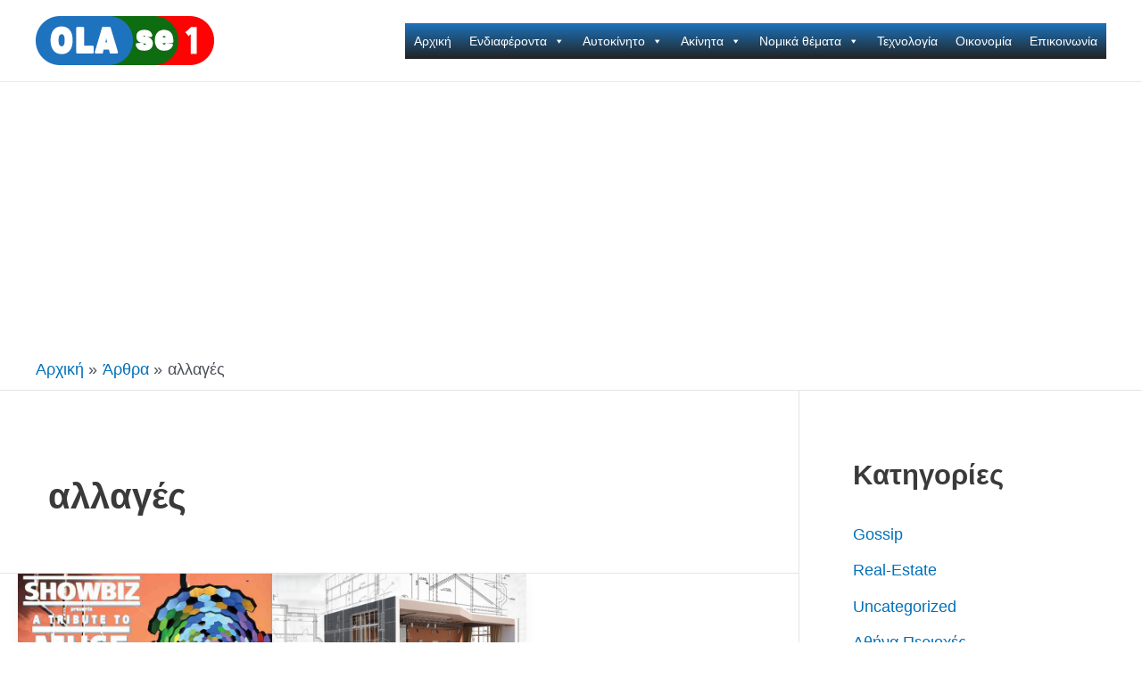

--- FILE ---
content_type: text/html; charset=UTF-8
request_url: https://olase1.gr/t/%CE%B1%CE%BB%CE%BB%CE%B1%CE%B3%CE%AD%CF%82/
body_size: 28710
content:
<!DOCTYPE html>
<html dir="ltr" lang="el" prefix="og: https://ogp.me/ns#">
<head>
<meta charset="UTF-8">
<meta name="viewport" content="width=device-width, initial-scale=1">
	 <link rel="profile" href="https://gmpg.org/xfn/11"> 
	 <title>αλλαγές - Ολα σε 1 website</title>

		<!-- All in One SEO 4.7.1.1 - aioseo.com -->
		<meta name="robots" content="max-image-preview:large" />
		<link rel="canonical" href="https://olase1.gr/t/%ce%b1%ce%bb%ce%bb%ce%b1%ce%b3%ce%ad%cf%82/" />
		<meta name="generator" content="All in One SEO (AIOSEO) 4.7.1.1" />
		<script type="application/ld+json" class="aioseo-schema">
			{"@context":"https:\/\/schema.org","@graph":[{"@type":"BreadcrumbList","@id":"https:\/\/olase1.gr\/t\/%CE%B1%CE%BB%CE%BB%CE%B1%CE%B3%CE%AD%CF%82\/#breadcrumblist","itemListElement":[{"@type":"ListItem","@id":"https:\/\/olase1.gr\/#listItem","position":1,"name":"Home","item":"https:\/\/olase1.gr\/","nextItem":"https:\/\/olase1.gr\/t\/%ce%b1%ce%bb%ce%bb%ce%b1%ce%b3%ce%ad%cf%82\/#listItem"},{"@type":"ListItem","@id":"https:\/\/olase1.gr\/t\/%ce%b1%ce%bb%ce%bb%ce%b1%ce%b3%ce%ad%cf%82\/#listItem","position":2,"name":"\u03b1\u03bb\u03bb\u03b1\u03b3\u03ad\u03c2","previousItem":"https:\/\/olase1.gr\/#listItem"}]},{"@type":"CollectionPage","@id":"https:\/\/olase1.gr\/t\/%CE%B1%CE%BB%CE%BB%CE%B1%CE%B3%CE%AD%CF%82\/#collectionpage","url":"https:\/\/olase1.gr\/t\/%CE%B1%CE%BB%CE%BB%CE%B1%CE%B3%CE%AD%CF%82\/","name":"\u03b1\u03bb\u03bb\u03b1\u03b3\u03ad\u03c2 - \u039f\u03bb\u03b1 \u03c3\u03b5 1 website","inLanguage":"el","isPartOf":{"@id":"https:\/\/olase1.gr\/#website"},"breadcrumb":{"@id":"https:\/\/olase1.gr\/t\/%CE%B1%CE%BB%CE%BB%CE%B1%CE%B3%CE%AD%CF%82\/#breadcrumblist"}},{"@type":"Organization","@id":"https:\/\/olase1.gr\/#organization","name":"\u039f\u03bb\u03b1 \u03c3\u03b5 1 website","description":"...\u03b5\u03b4\u03ce \u03b8\u03b1 \u03b2\u03c1\u03b5\u03af\u03c2 \u03cc\u03c4\u03b9 \u03c8\u03ac\u03c7\u03bd\u03b5\u03b9\u03c2!!!","url":"https:\/\/olase1.gr\/","telephone":"+306969696969","logo":{"@type":"ImageObject","url":"https:\/\/olase1.gr\/wp-content\/uploads\/2022\/10\/cropped-cropped-logo-2-small-1.png","@id":"https:\/\/olase1.gr\/t\/%CE%B1%CE%BB%CE%BB%CE%B1%CE%B3%CE%AD%CF%82\/#organizationLogo","width":200,"height":55,"caption":"\u03bf\u03bb\u03b1 \u03c3\u03b5 1 \u03b5\u03bd\u03b1 logo"},"image":{"@id":"https:\/\/olase1.gr\/t\/%CE%B1%CE%BB%CE%BB%CE%B1%CE%B3%CE%AD%CF%82\/#organizationLogo"}},{"@type":"WebSite","@id":"https:\/\/olase1.gr\/#website","url":"https:\/\/olase1.gr\/","name":"\u039f\u03bb\u03b1 \u03c3\u03b5 1 website","description":"...\u03b5\u03b4\u03ce \u03b8\u03b1 \u03b2\u03c1\u03b5\u03af\u03c2 \u03cc\u03c4\u03b9 \u03c8\u03ac\u03c7\u03bd\u03b5\u03b9\u03c2!!!","inLanguage":"el","publisher":{"@id":"https:\/\/olase1.gr\/#organization"}}]}
		</script>
		<!-- All in One SEO -->

<link rel="amphtml" href="https://olase1.gr/t/%CE%B1%CE%BB%CE%BB%CE%B1%CE%B3%CE%AD%CF%82/amp/" /><meta name="generator" content="AMP for WP 1.0.98"/><style id='wp-img-auto-sizes-contain-inline-css'>
img:is([sizes=auto i],[sizes^="auto," i]){contain-intrinsic-size:3000px 1500px}
/*# sourceURL=wp-img-auto-sizes-contain-inline-css */
</style>
<link rel='stylesheet' id='astra-theme-css-css' href='https://olase1.gr/wp-content/themes/astra/assets/css/minified/main.min.css' media='all' />
<style id='astra-theme-css-inline-css'>
:root{--ast-post-nav-space:0;--ast-container-default-xlg-padding:3em;--ast-container-default-lg-padding:3em;--ast-container-default-slg-padding:2em;--ast-container-default-md-padding:3em;--ast-container-default-sm-padding:3em;--ast-container-default-xs-padding:2.4em;--ast-container-default-xxs-padding:1.8em;--ast-code-block-background:#EEEEEE;--ast-comment-inputs-background:#FAFAFA;--ast-normal-container-width:1200px;--ast-narrow-container-width:750px;--ast-blog-title-font-weight:normal;--ast-blog-meta-weight:inherit;}html{font-size:112.5%;}a{color:var(--ast-global-color-0);}a:hover,a:focus{color:var(--ast-global-color-1);}body,button,input,select,textarea,.ast-button,.ast-custom-button{font-family:Verdana,Helvetica,Arial,sans-serif;font-weight:inherit;font-size:18px;font-size:1rem;}blockquote{color:var(--ast-global-color-3);}h1,.entry-content h1,h2,.entry-content h2,h3,.entry-content h3,h4,.entry-content h4,h5,.entry-content h5,h6,.entry-content h6,.site-title,.site-title a{font-weight:600;}.site-title{font-size:35px;font-size:1.9444444444444rem;display:none;}.site-header .site-description{font-size:15px;font-size:0.83333333333333rem;display:none;}.entry-title{font-size:30px;font-size:1.6666666666667rem;}.archive .ast-article-post .ast-article-inner,.blog .ast-article-post .ast-article-inner,.archive .ast-article-post .ast-article-inner:hover,.blog .ast-article-post .ast-article-inner:hover{overflow:hidden;}h1,.entry-content h1{font-size:40px;font-size:2.2222222222222rem;font-weight:600;line-height:1.4em;}h2,.entry-content h2{font-size:30px;font-size:1.6666666666667rem;font-weight:600;line-height:1.3em;}h3,.entry-content h3{font-size:25px;font-size:1.3888888888889rem;font-weight:600;line-height:1.3em;}h4,.entry-content h4{font-size:20px;font-size:1.1111111111111rem;line-height:1.2em;font-weight:600;}h5,.entry-content h5{font-size:18px;font-size:1rem;line-height:1.2em;font-weight:600;}h6,.entry-content h6{font-size:15px;font-size:0.83333333333333rem;line-height:1.25em;font-weight:600;}::selection{background-color:var(--ast-global-color-0);color:#ffffff;}body,h1,.entry-title a,.entry-content h1,h2,.entry-content h2,h3,.entry-content h3,h4,.entry-content h4,h5,.entry-content h5,h6,.entry-content h6{color:var(--ast-global-color-3);}.tagcloud a:hover,.tagcloud a:focus,.tagcloud a.current-item{color:#ffffff;border-color:var(--ast-global-color-0);background-color:var(--ast-global-color-0);}input:focus,input[type="text"]:focus,input[type="email"]:focus,input[type="url"]:focus,input[type="password"]:focus,input[type="reset"]:focus,input[type="search"]:focus,textarea:focus{border-color:var(--ast-global-color-0);}input[type="radio"]:checked,input[type=reset],input[type="checkbox"]:checked,input[type="checkbox"]:hover:checked,input[type="checkbox"]:focus:checked,input[type=range]::-webkit-slider-thumb{border-color:var(--ast-global-color-0);background-color:var(--ast-global-color-0);box-shadow:none;}.site-footer a:hover + .post-count,.site-footer a:focus + .post-count{background:var(--ast-global-color-0);border-color:var(--ast-global-color-0);}.single .nav-links .nav-previous,.single .nav-links .nav-next{color:var(--ast-global-color-0);}.entry-meta,.entry-meta *{line-height:1.45;color:var(--ast-global-color-0);}.entry-meta a:not(.ast-button):hover,.entry-meta a:not(.ast-button):hover *,.entry-meta a:not(.ast-button):focus,.entry-meta a:not(.ast-button):focus *,.page-links > .page-link,.page-links .page-link:hover,.post-navigation a:hover{color:var(--ast-global-color-1);}#cat option,.secondary .calendar_wrap thead a,.secondary .calendar_wrap thead a:visited{color:var(--ast-global-color-0);}.secondary .calendar_wrap #today,.ast-progress-val span{background:var(--ast-global-color-0);}.secondary a:hover + .post-count,.secondary a:focus + .post-count{background:var(--ast-global-color-0);border-color:var(--ast-global-color-0);}.calendar_wrap #today > a{color:#ffffff;}.page-links .page-link,.single .post-navigation a{color:var(--ast-global-color-0);}.ast-search-menu-icon .search-form button.search-submit{padding:0 4px;}.ast-search-menu-icon form.search-form{padding-right:0;}.ast-search-menu-icon.slide-search input.search-field{width:0;}.ast-header-search .ast-search-menu-icon.ast-dropdown-active .search-form,.ast-header-search .ast-search-menu-icon.ast-dropdown-active .search-field:focus{transition:all 0.2s;}.search-form input.search-field:focus{outline:none;}.ast-archive-title{color:var(--ast-global-color-2);}.widget-title,.widget .wp-block-heading{font-size:25px;font-size:1.3888888888889rem;color:var(--ast-global-color-2);}#secondary,#secondary button,#secondary input,#secondary select,#secondary textarea{font-size:18px;font-size:1rem;}.ast-single-post .entry-content a,.ast-comment-content a:not(.ast-comment-edit-reply-wrap a){text-decoration:underline;}.ast-single-post .wp-block-button .wp-block-button__link,.ast-single-post .elementor-button-wrapper .elementor-button,.ast-single-post .entry-content .uagb-tab a,.ast-single-post .entry-content .uagb-ifb-cta a,.ast-single-post .entry-content .wp-block-uagb-buttons a,.ast-single-post .entry-content .uabb-module-content a,.ast-single-post .entry-content .uagb-post-grid a,.ast-single-post .entry-content .uagb-timeline a,.ast-single-post .entry-content .uagb-toc__wrap a,.ast-single-post .entry-content .uagb-taxomony-box a,.ast-single-post .entry-content .woocommerce a,.entry-content .wp-block-latest-posts > li > a,.ast-single-post .entry-content .wp-block-file__button,li.ast-post-filter-single,.ast-single-post .wp-block-buttons .wp-block-button.is-style-outline .wp-block-button__link,.ast-single-post .ast-comment-content .comment-reply-link,.ast-single-post .ast-comment-content .comment-edit-link{text-decoration:none;}.ast-search-menu-icon.slide-search a:focus-visible:focus-visible,.astra-search-icon:focus-visible,#close:focus-visible,a:focus-visible,.ast-menu-toggle:focus-visible,.site .skip-link:focus-visible,.wp-block-loginout input:focus-visible,.wp-block-search.wp-block-search__button-inside .wp-block-search__inside-wrapper,.ast-header-navigation-arrow:focus-visible,.woocommerce .wc-proceed-to-checkout > .checkout-button:focus-visible,.woocommerce .woocommerce-MyAccount-navigation ul li a:focus-visible,.ast-orders-table__row .ast-orders-table__cell:focus-visible,.woocommerce .woocommerce-order-details .order-again > .button:focus-visible,.woocommerce .woocommerce-message a.button.wc-forward:focus-visible,.woocommerce #minus_qty:focus-visible,.woocommerce #plus_qty:focus-visible,a#ast-apply-coupon:focus-visible,.woocommerce .woocommerce-info a:focus-visible,.woocommerce .astra-shop-summary-wrap a:focus-visible,.woocommerce a.wc-forward:focus-visible,#ast-apply-coupon:focus-visible,.woocommerce-js .woocommerce-mini-cart-item a.remove:focus-visible,#close:focus-visible,.button.search-submit:focus-visible,#search_submit:focus,.normal-search:focus-visible,.ast-header-account-wrap:focus-visible,.woocommerce .ast-on-card-button.ast-quick-view-trigger:focus{outline-style:dotted;outline-color:inherit;outline-width:thin;}input:focus,input[type="text"]:focus,input[type="email"]:focus,input[type="url"]:focus,input[type="password"]:focus,input[type="reset"]:focus,input[type="search"]:focus,input[type="number"]:focus,textarea:focus,.wp-block-search__input:focus,[data-section="section-header-mobile-trigger"] .ast-button-wrap .ast-mobile-menu-trigger-minimal:focus,.ast-mobile-popup-drawer.active .menu-toggle-close:focus,.woocommerce-ordering select.orderby:focus,#ast-scroll-top:focus,#coupon_code:focus,.woocommerce-page #comment:focus,.woocommerce #reviews #respond input#submit:focus,.woocommerce a.add_to_cart_button:focus,.woocommerce .button.single_add_to_cart_button:focus,.woocommerce .woocommerce-cart-form button:focus,.woocommerce .woocommerce-cart-form__cart-item .quantity .qty:focus,.woocommerce .woocommerce-billing-fields .woocommerce-billing-fields__field-wrapper .woocommerce-input-wrapper > .input-text:focus,.woocommerce #order_comments:focus,.woocommerce #place_order:focus,.woocommerce .woocommerce-address-fields .woocommerce-address-fields__field-wrapper .woocommerce-input-wrapper > .input-text:focus,.woocommerce .woocommerce-MyAccount-content form button:focus,.woocommerce .woocommerce-MyAccount-content .woocommerce-EditAccountForm .woocommerce-form-row .woocommerce-Input.input-text:focus,.woocommerce .ast-woocommerce-container .woocommerce-pagination ul.page-numbers li a:focus,body #content .woocommerce form .form-row .select2-container--default .select2-selection--single:focus,#ast-coupon-code:focus,.woocommerce.woocommerce-js .quantity input[type=number]:focus,.woocommerce-js .woocommerce-mini-cart-item .quantity input[type=number]:focus,.woocommerce p#ast-coupon-trigger:focus{border-style:dotted;border-color:inherit;border-width:thin;}input{outline:none;}.site-logo-img img{ transition:all 0.2s linear;}body .ast-oembed-container *{position:absolute;top:0;width:100%;height:100%;left:0;}body .wp-block-embed-pocket-casts .ast-oembed-container *{position:unset;}.ast-single-post-featured-section + article {margin-top: 2em;}.site-content .ast-single-post-featured-section img {width: 100%;overflow: hidden;object-fit: cover;}.site > .ast-single-related-posts-container {margin-top: 0;}@media (min-width: 922px) {.ast-desktop .ast-container--narrow {max-width: var(--ast-narrow-container-width);margin: 0 auto;}}.ast-page-builder-template .hentry {margin: 0;}.ast-page-builder-template .site-content > .ast-container {max-width: 100%;padding: 0;}.ast-page-builder-template .site .site-content #primary {padding: 0;margin: 0;}.ast-page-builder-template .no-results {text-align: center;margin: 4em auto;}.ast-page-builder-template .ast-pagination {padding: 2em;}.ast-page-builder-template .entry-header.ast-no-title.ast-no-thumbnail {margin-top: 0;}.ast-page-builder-template .entry-header.ast-header-without-markup {margin-top: 0;margin-bottom: 0;}.ast-page-builder-template .entry-header.ast-no-title.ast-no-meta {margin-bottom: 0;}.ast-page-builder-template.single .post-navigation {padding-bottom: 2em;}.ast-page-builder-template.single-post .site-content > .ast-container {max-width: 100%;}.ast-page-builder-template .entry-header {margin-top: 2em;margin-left: auto;margin-right: auto;}.ast-single-post.ast-page-builder-template .site-main > article,.woocommerce.ast-page-builder-template .site-main {padding-top: 2em;padding-left: 20px;padding-right: 20px;}.ast-page-builder-template .ast-archive-description {margin: 2em auto 0;padding-left: 20px;padding-right: 20px;}.ast-page-builder-template .ast-row {margin-left: 0;margin-right: 0;}.single.ast-page-builder-template .entry-header + .entry-content,.single.ast-page-builder-template .ast-single-entry-banner + .site-content article .entry-content {margin-bottom: 2em;}@media(min-width: 921px) {.ast-page-builder-template.archive.ast-right-sidebar .ast-row article,.ast-page-builder-template.archive.ast-left-sidebar .ast-row article {padding-left: 0;padding-right: 0;}}#secondary {margin: 4em 0 2.5em;word-break: break-word;line-height: 2;}#secondary li {margin-bottom: 0.75em;}#secondary li:last-child {margin-bottom: 0;}@media (max-width: 768px) {.js_active .ast-plain-container.ast-single-post #secondary {margin-top: 1.5em;}}.ast-separate-container.ast-two-container #secondary .widget {background-color: #fff;padding: 2em;margin-bottom: 2em;}@media (min-width: 993px) {.ast-left-sidebar #secondary {padding-right: 60px;}.ast-right-sidebar #secondary {padding-left: 60px;}}@media (max-width: 993px) {.ast-right-sidebar #secondary {padding-left: 30px;}.ast-left-sidebar #secondary {padding-right: 30px;}}@media (min-width: 993px) {.ast-page-builder-template.ast-left-sidebar #secondary {padding-left: 60px;}.ast-page-builder-template.ast-right-sidebar #secondary {padding-right: 60px;}}@media (max-width: 993px) {.ast-page-builder-template.ast-right-sidebar #secondary {padding-right: 30px;}.ast-page-builder-template.ast-left-sidebar #secondary {padding-left: 30px;}}@media (min-width:922px){.ast-sticky-sidebar .sidebar-main{top:50px;position:sticky;overflow-y:auto;}}@media (min-width:922px){.ast-sticky-sidebar .sidebar-main{position:-webkit-sticky;}}@media (max-width:921.9px){#ast-desktop-header{display:none;}}@media (min-width:922px){#ast-mobile-header{display:none;}}.wp-block-buttons.aligncenter{justify-content:center;}.wp-block-button.is-style-outline .wp-block-button__link{border-color:var(--ast-global-color-0);}div.wp-block-button.is-style-outline > .wp-block-button__link:not(.has-text-color),div.wp-block-button.wp-block-button__link.is-style-outline:not(.has-text-color){color:var(--ast-global-color-0);}.wp-block-button.is-style-outline .wp-block-button__link:hover,.wp-block-buttons .wp-block-button.is-style-outline .wp-block-button__link:focus,.wp-block-buttons .wp-block-button.is-style-outline > .wp-block-button__link:not(.has-text-color):hover,.wp-block-buttons .wp-block-button.wp-block-button__link.is-style-outline:not(.has-text-color):hover{color:#ffffff;background-color:var(--ast-global-color-1);border-color:var(--ast-global-color-1);}.post-page-numbers.current .page-link,.ast-pagination .page-numbers.current{color:#ffffff;border-color:var(--ast-global-color-0);background-color:var(--ast-global-color-0);}.wp-block-button.is-style-outline .wp-block-button__link.wp-element-button,.ast-outline-button{border-color:var(--ast-global-color-0);font-family:inherit;font-weight:inherit;line-height:1em;}.wp-block-buttons .wp-block-button.is-style-outline > .wp-block-button__link:not(.has-text-color),.wp-block-buttons .wp-block-button.wp-block-button__link.is-style-outline:not(.has-text-color),.ast-outline-button{color:var(--ast-global-color-0);}.wp-block-button.is-style-outline .wp-block-button__link:hover,.wp-block-buttons .wp-block-button.is-style-outline .wp-block-button__link:focus,.wp-block-buttons .wp-block-button.is-style-outline > .wp-block-button__link:not(.has-text-color):hover,.wp-block-buttons .wp-block-button.wp-block-button__link.is-style-outline:not(.has-text-color):hover,.ast-outline-button:hover,.ast-outline-button:focus,.wp-block-uagb-buttons-child .uagb-buttons-repeater.ast-outline-button:hover,.wp-block-uagb-buttons-child .uagb-buttons-repeater.ast-outline-button:focus{color:#ffffff;background-color:var(--ast-global-color-1);border-color:var(--ast-global-color-1);}.wp-block-button .wp-block-button__link.wp-element-button.is-style-outline:not(.has-background),.wp-block-button.is-style-outline>.wp-block-button__link.wp-element-button:not(.has-background),.ast-outline-button{background-color:transparent;}.entry-content[ast-blocks-layout] > figure{margin-bottom:1em;}h1.widget-title{font-weight:600;}h2.widget-title{font-weight:600;}h3.widget-title{font-weight:600;}#page{display:flex;flex-direction:column;min-height:100vh;}.ast-404-layout-1 h1.page-title{color:var(--ast-global-color-2);}.single .post-navigation a{line-height:1em;height:inherit;}.error-404 .page-sub-title{font-size:1.5rem;font-weight:inherit;}.search .site-content .content-area .search-form{margin-bottom:0;}#page .site-content{flex-grow:1;}.widget{margin-bottom:1.25em;}#secondary li{line-height:1.5em;}#secondary .wp-block-group h2{margin-bottom:0.7em;}#secondary h2{font-size:1.7rem;}.ast-separate-container .ast-article-post,.ast-separate-container .ast-article-single,.ast-separate-container .comment-respond{padding:3em;}.ast-separate-container .ast-article-single .ast-article-single{padding:0;}.ast-article-single .wp-block-post-template-is-layout-grid{padding-left:0;}.ast-separate-container .comments-title,.ast-narrow-container .comments-title{padding:1.5em 2em;}.ast-page-builder-template .comment-form-textarea,.ast-comment-formwrap .ast-grid-common-col{padding:0;}.ast-comment-formwrap{padding:0;display:inline-flex;column-gap:20px;width:100%;margin-left:0;margin-right:0;}.comments-area textarea#comment:focus,.comments-area textarea#comment:active,.comments-area .ast-comment-formwrap input[type="text"]:focus,.comments-area .ast-comment-formwrap input[type="text"]:active {box-shadow:none;outline:none;}.archive.ast-page-builder-template .entry-header{margin-top:2em;}.ast-page-builder-template .ast-comment-formwrap{width:100%;}.entry-title{margin-bottom:0.5em;}.ast-archive-description p{font-size:inherit;font-weight:inherit;line-height:inherit;}.ast-separate-container .ast-comment-list li.depth-1,.hentry{margin-bottom:2em;}@media (min-width:921px){.ast-left-sidebar.ast-page-builder-template #secondary,.archive.ast-right-sidebar.ast-page-builder-template .site-main{padding-left:20px;padding-right:20px;}}@media (max-width:544px){.ast-comment-formwrap.ast-row{column-gap:10px;display:inline-block;}#ast-commentform .ast-grid-common-col{position:relative;width:100%;}}@media (min-width:1201px){.ast-separate-container .ast-article-post,.ast-separate-container .ast-article-single,.ast-separate-container .ast-author-box,.ast-separate-container .ast-404-layout-1,.ast-separate-container .no-results{padding:3em;}}@media (max-width:921px){.ast-separate-container #primary,.ast-separate-container #secondary{padding:1.5em 0;}#primary,#secondary{padding:1.5em 0;margin:0;}.ast-left-sidebar #content > .ast-container{display:flex;flex-direction:column-reverse;width:100%;}}@media (max-width:921px){#secondary.secondary{padding-top:0;}.ast-separate-container.ast-right-sidebar #secondary{padding-left:1em;padding-right:1em;}.ast-separate-container.ast-two-container #secondary{padding-left:0;padding-right:0;}.ast-page-builder-template .entry-header #secondary,.ast-page-builder-template #secondary{margin-top:1.5em;}}@media (max-width:921px){.ast-right-sidebar #primary{padding-right:0;}.ast-page-builder-template.ast-left-sidebar #secondary,.ast-page-builder-template.ast-right-sidebar #secondary{padding-right:20px;padding-left:20px;}.ast-right-sidebar #secondary,.ast-left-sidebar #primary{padding-left:0;}.ast-left-sidebar #secondary{padding-right:0;}}@media (min-width:922px){.ast-separate-container.ast-right-sidebar #primary,.ast-separate-container.ast-left-sidebar #primary{border:0;}.search-no-results.ast-separate-container #primary{margin-bottom:4em;}}@media (min-width:922px){.ast-right-sidebar #primary{border-right:1px solid var(--ast-border-color);}.ast-left-sidebar #primary{border-left:1px solid var(--ast-border-color);}.ast-right-sidebar #secondary{border-left:1px solid var(--ast-border-color);margin-left:-1px;}.ast-left-sidebar #secondary{border-right:1px solid var(--ast-border-color);margin-right:-1px;}.ast-separate-container.ast-two-container.ast-right-sidebar #secondary{padding-left:30px;padding-right:0;}.ast-separate-container.ast-two-container.ast-left-sidebar #secondary{padding-right:30px;padding-left:0;}.ast-separate-container.ast-right-sidebar #secondary,.ast-separate-container.ast-left-sidebar #secondary{border:0;margin-left:auto;margin-right:auto;}.ast-separate-container.ast-two-container #secondary .widget:last-child{margin-bottom:0;}}.wp-block-button .wp-block-button__link{color:#ffffff;}.wp-block-button .wp-block-button__link:hover,.wp-block-button .wp-block-button__link:focus{color:#ffffff;background-color:var(--ast-global-color-1);border-color:var(--ast-global-color-1);}.wp-block-button .wp-block-button__link,.wp-block-search .wp-block-search__button,body .wp-block-file .wp-block-file__button{border-color:var(--ast-global-color-0);background-color:var(--ast-global-color-0);color:#ffffff;font-family:inherit;font-weight:inherit;line-height:1em;padding-top:15px;padding-right:30px;padding-bottom:15px;padding-left:30px;}@media (max-width:921px){.wp-block-button .wp-block-button__link,.wp-block-search .wp-block-search__button,body .wp-block-file .wp-block-file__button{padding-top:14px;padding-right:28px;padding-bottom:14px;padding-left:28px;}}@media (max-width:544px){.wp-block-button .wp-block-button__link,.wp-block-search .wp-block-search__button,body .wp-block-file .wp-block-file__button{padding-top:12px;padding-right:24px;padding-bottom:12px;padding-left:24px;}}.menu-toggle,button,.ast-button,.ast-custom-button,.button,input#submit,input[type="button"],input[type="submit"],input[type="reset"],form[CLASS*="wp-block-search__"].wp-block-search .wp-block-search__inside-wrapper .wp-block-search__button,body .wp-block-file .wp-block-file__button,.search .search-submit{border-style:solid;border-top-width:0;border-right-width:0;border-left-width:0;border-bottom-width:0;color:#ffffff;border-color:var(--ast-global-color-0);background-color:var(--ast-global-color-0);padding-top:15px;padding-right:30px;padding-bottom:15px;padding-left:30px;font-family:inherit;font-weight:inherit;line-height:1em;}button:focus,.menu-toggle:hover,button:hover,.ast-button:hover,.ast-custom-button:hover .button:hover,.ast-custom-button:hover ,input[type=reset]:hover,input[type=reset]:focus,input#submit:hover,input#submit:focus,input[type="button"]:hover,input[type="button"]:focus,input[type="submit"]:hover,input[type="submit"]:focus,form[CLASS*="wp-block-search__"].wp-block-search .wp-block-search__inside-wrapper .wp-block-search__button:hover,form[CLASS*="wp-block-search__"].wp-block-search .wp-block-search__inside-wrapper .wp-block-search__button:focus,body .wp-block-file .wp-block-file__button:hover,body .wp-block-file .wp-block-file__button:focus{color:#ffffff;background-color:var(--ast-global-color-1);border-color:var(--ast-global-color-1);}form[CLASS*="wp-block-search__"].wp-block-search .wp-block-search__inside-wrapper .wp-block-search__button.has-icon{padding-top:calc(15px - 3px);padding-right:calc(30px - 3px);padding-bottom:calc(15px - 3px);padding-left:calc(30px - 3px);}@media (max-width:921px){.menu-toggle,button,.ast-button,.ast-custom-button,.button,input#submit,input[type="button"],input[type="submit"],input[type="reset"],form[CLASS*="wp-block-search__"].wp-block-search .wp-block-search__inside-wrapper .wp-block-search__button,body .wp-block-file .wp-block-file__button,.search .search-submit{padding-top:14px;padding-right:28px;padding-bottom:14px;padding-left:28px;}}@media (max-width:544px){.menu-toggle,button,.ast-button,.ast-custom-button,.button,input#submit,input[type="button"],input[type="submit"],input[type="reset"],form[CLASS*="wp-block-search__"].wp-block-search .wp-block-search__inside-wrapper .wp-block-search__button,body .wp-block-file .wp-block-file__button,.search .search-submit{padding-top:12px;padding-right:24px;padding-bottom:12px;padding-left:24px;}}@media (max-width:921px){.ast-mobile-header-stack .main-header-bar .ast-search-menu-icon{display:inline-block;}.ast-header-break-point.ast-header-custom-item-outside .ast-mobile-header-stack .main-header-bar .ast-search-icon{margin:0;}.ast-comment-avatar-wrap img{max-width:2.5em;}.ast-comment-meta{padding:0 1.8888em 1.3333em;}.ast-separate-container .ast-comment-list li.depth-1{padding:1.5em 2.14em;}.ast-separate-container .comment-respond{padding:2em 2.14em;}}@media (min-width:544px){.ast-container{max-width:100%;}}@media (max-width:544px){.ast-separate-container .ast-article-post,.ast-separate-container .ast-article-single,.ast-separate-container .comments-title,.ast-separate-container .ast-archive-description{padding:1.5em 1em;}.ast-separate-container #content .ast-container{padding-left:0.54em;padding-right:0.54em;}.ast-separate-container .ast-comment-list .bypostauthor{padding:.5em;}.ast-search-menu-icon.ast-dropdown-active .search-field{width:170px;}.ast-separate-container #secondary{padding-top:0;}.ast-separate-container.ast-two-container #secondary .widget{margin-bottom:1.5em;padding-left:1em;padding-right:1em;}} #ast-mobile-header .ast-site-header-cart-li a{pointer-events:none;}.ast-separate-container{background-color:var(--ast-global-color-4);background-image:none;}@media (max-width:921px){.site-title{display:none;}.site-header .site-description{display:none;}h1,.entry-content h1{font-size:30px;}h2,.entry-content h2{font-size:25px;}h3,.entry-content h3{font-size:20px;}}@media (max-width:544px){.site-title{display:none;}.site-header .site-description{display:none;}h1,.entry-content h1{font-size:30px;}h2,.entry-content h2{font-size:25px;}h3,.entry-content h3{font-size:20px;}}@media (max-width:921px){html{font-size:102.6%;}}@media (max-width:544px){html{font-size:102.6%;}}@media (min-width:922px){.ast-container{max-width:1240px;}}@media (min-width:922px){.site-content .ast-container{display:flex;}}@media (max-width:921px){.site-content .ast-container{flex-direction:column;}}.ast-blog-layout-4-grid .ast-article-post{width:33.33%;margin-bottom:2em;border-bottom:0;background-color:transparent;}.ast-blog-layout-4-grid .ast-article-inner .wp-post-image{width:100%;}.ast-article-inner{padding:1.5em;}.ast-blog-layout-4-grid .ast-row{display:flex;flex-wrap:wrap;flex-flow:row wrap;align-items:stretch;}.ast-separate-container .ast-blog-layout-4-grid .ast-article-post{padding:0 1em 0;}.ast-separate-container.ast-desktop .ast-blog-layout-4-grid .ast-row{margin-left:-1em;margin-right:-1em;}.ast-blog-layout-4-grid .ast-article-inner{box-shadow:0px 6px 15px -2px rgba(16,24,40,0.05);}.ast-separate-container .ast-blog-layout-4-grid .ast-article-inner,.ast-plain-container .ast-blog-layout-4-grid .ast-article-inner{height:100%;}.ast-row .blog-layout-4 .post-content,.blog-layout-4 .post-thumb{padding-left:0;padding-right:0;}.ast-article-post.remove-featured-img-padding .blog-layout-4 .post-content .ast-blog-featured-section:first-child .post-thumb-img-content{margin-top:-1.5em;}.ast-article-post.remove-featured-img-padding .blog-layout-4 .post-content .ast-blog-featured-section .post-thumb-img-content{margin-left:-1.5em;margin-right:-1.5em;}@media (max-width:921px){.ast-blog-layout-4-grid .ast-article-post{width:100%;}}.ast-blog-layout-6-grid .ast-blog-featured-section:before {content: "";}.cat-links.badge a,.tags-links.badge a {padding: 4px 8px;border-radius: 3px;font-weight: 400;}.cat-links.underline a,.tags-links.underline a{text-decoration: underline;}@media (min-width:922px){.main-header-menu .sub-menu .menu-item.ast-left-align-sub-menu:hover > .sub-menu,.main-header-menu .sub-menu .menu-item.ast-left-align-sub-menu.focus > .sub-menu{margin-left:-0px;}}.wp-block-file {display: flex;align-items: center;flex-wrap: wrap;justify-content: space-between;}.wp-block-pullquote {border: none;}.wp-block-pullquote blockquote::before {content: "\201D";font-family: "Helvetica",sans-serif;display: flex;transform: rotate( 180deg );font-size: 6rem;font-style: normal;line-height: 1;font-weight: bold;align-items: center;justify-content: center;}.has-text-align-right > blockquote::before {justify-content: flex-start;}.has-text-align-left > blockquote::before {justify-content: flex-end;}figure.wp-block-pullquote.is-style-solid-color blockquote {max-width: 100%;text-align: inherit;}html body {--wp--custom--ast-default-block-top-padding: 3em;--wp--custom--ast-default-block-right-padding: 3em;--wp--custom--ast-default-block-bottom-padding: 3em;--wp--custom--ast-default-block-left-padding: 3em;--wp--custom--ast-container-width: 1200px;--wp--custom--ast-content-width-size: 1200px;--wp--custom--ast-wide-width-size: calc(1200px + var(--wp--custom--ast-default-block-left-padding) + var(--wp--custom--ast-default-block-right-padding));}.ast-narrow-container {--wp--custom--ast-content-width-size: 750px;--wp--custom--ast-wide-width-size: 750px;}@media(max-width: 921px) {html body {--wp--custom--ast-default-block-top-padding: 3em;--wp--custom--ast-default-block-right-padding: 2em;--wp--custom--ast-default-block-bottom-padding: 3em;--wp--custom--ast-default-block-left-padding: 2em;}}@media(max-width: 544px) {html body {--wp--custom--ast-default-block-top-padding: 3em;--wp--custom--ast-default-block-right-padding: 1.5em;--wp--custom--ast-default-block-bottom-padding: 3em;--wp--custom--ast-default-block-left-padding: 1.5em;}}.entry-content > .wp-block-group,.entry-content > .wp-block-cover,.entry-content > .wp-block-columns {padding-top: var(--wp--custom--ast-default-block-top-padding);padding-right: var(--wp--custom--ast-default-block-right-padding);padding-bottom: var(--wp--custom--ast-default-block-bottom-padding);padding-left: var(--wp--custom--ast-default-block-left-padding);}.ast-plain-container.ast-no-sidebar .entry-content > .alignfull,.ast-page-builder-template .ast-no-sidebar .entry-content > .alignfull {margin-left: calc( -50vw + 50%);margin-right: calc( -50vw + 50%);max-width: 100vw;width: 100vw;}.ast-plain-container.ast-no-sidebar .entry-content .alignfull .alignfull,.ast-page-builder-template.ast-no-sidebar .entry-content .alignfull .alignfull,.ast-plain-container.ast-no-sidebar .entry-content .alignfull .alignwide,.ast-page-builder-template.ast-no-sidebar .entry-content .alignfull .alignwide,.ast-plain-container.ast-no-sidebar .entry-content .alignwide .alignfull,.ast-page-builder-template.ast-no-sidebar .entry-content .alignwide .alignfull,.ast-plain-container.ast-no-sidebar .entry-content .alignwide .alignwide,.ast-page-builder-template.ast-no-sidebar .entry-content .alignwide .alignwide,.ast-plain-container.ast-no-sidebar .entry-content .wp-block-column .alignfull,.ast-page-builder-template.ast-no-sidebar .entry-content .wp-block-column .alignfull,.ast-plain-container.ast-no-sidebar .entry-content .wp-block-column .alignwide,.ast-page-builder-template.ast-no-sidebar .entry-content .wp-block-column .alignwide {margin-left: auto;margin-right: auto;width: 100%;}[ast-blocks-layout] .wp-block-separator:not(.is-style-dots) {height: 0;}[ast-blocks-layout] .wp-block-separator {margin: 20px auto;}[ast-blocks-layout] .wp-block-separator:not(.is-style-wide):not(.is-style-dots) {max-width: 100px;}[ast-blocks-layout] .wp-block-separator.has-background {padding: 0;}.entry-content[ast-blocks-layout] > * {max-width: var(--wp--custom--ast-content-width-size);margin-left: auto;margin-right: auto;}.entry-content[ast-blocks-layout] > .alignwide {max-width: var(--wp--custom--ast-wide-width-size);}.entry-content[ast-blocks-layout] .alignfull {max-width: none;}.entry-content .wp-block-columns {margin-bottom: 0;}blockquote {margin: 1.5em;border-color: rgba(0,0,0,0.05);}.wp-block-quote:not(.has-text-align-right):not(.has-text-align-center) {border-left: 5px solid rgba(0,0,0,0.05);}.has-text-align-right > blockquote,blockquote.has-text-align-right {border-right: 5px solid rgba(0,0,0,0.05);}.has-text-align-left > blockquote,blockquote.has-text-align-left {border-left: 5px solid rgba(0,0,0,0.05);}.wp-block-site-tagline,.wp-block-latest-posts .read-more {margin-top: 15px;}.wp-block-loginout p label {display: block;}.wp-block-loginout p:not(.login-remember):not(.login-submit) input {width: 100%;}.wp-block-loginout input:focus {border-color: transparent;}.wp-block-loginout input:focus {outline: thin dotted;}.entry-content .wp-block-media-text .wp-block-media-text__content {padding: 0 0 0 8%;}.entry-content .wp-block-media-text.has-media-on-the-right .wp-block-media-text__content {padding: 0 8% 0 0;}.entry-content .wp-block-media-text.has-background .wp-block-media-text__content {padding: 8%;}.entry-content .wp-block-cover:not([class*="background-color"]) .wp-block-cover__inner-container,.entry-content .wp-block-cover:not([class*="background-color"]) .wp-block-cover-image-text,.entry-content .wp-block-cover:not([class*="background-color"]) .wp-block-cover-text,.entry-content .wp-block-cover-image:not([class*="background-color"]) .wp-block-cover__inner-container,.entry-content .wp-block-cover-image:not([class*="background-color"]) .wp-block-cover-image-text,.entry-content .wp-block-cover-image:not([class*="background-color"]) .wp-block-cover-text {color: var(--ast-global-color-5);}.wp-block-loginout .login-remember input {width: 1.1rem;height: 1.1rem;margin: 0 5px 4px 0;vertical-align: middle;}.wp-block-latest-posts > li > *:first-child,.wp-block-latest-posts:not(.is-grid) > li:first-child {margin-top: 0;}.entry-content .wp-block-buttons,.entry-content .wp-block-uagb-buttons {margin-bottom: 1.5em;}.wp-block-search__inside-wrapper .wp-block-search__input {padding: 0 10px;color: var(--ast-global-color-3);background: var(--ast-global-color-5);border-color: var(--ast-border-color);}.wp-block-latest-posts .read-more {margin-bottom: 1.5em;}.wp-block-search__no-button .wp-block-search__inside-wrapper .wp-block-search__input {padding-top: 5px;padding-bottom: 5px;}.wp-block-latest-posts .wp-block-latest-posts__post-date,.wp-block-latest-posts .wp-block-latest-posts__post-author {font-size: 1rem;}.wp-block-latest-posts > li > *,.wp-block-latest-posts:not(.is-grid) > li {margin-top: 12px;margin-bottom: 12px;}.ast-page-builder-template .entry-content[ast-blocks-layout] > *,.ast-page-builder-template .entry-content[ast-blocks-layout] > .alignfull > * {max-width: none;}.ast-page-builder-template .entry-content[ast-blocks-layout] > .alignwide > * {max-width: var(--wp--custom--ast-wide-width-size);}.ast-page-builder-template .entry-content[ast-blocks-layout] > .inherit-container-width > *,.ast-page-builder-template .entry-content[ast-blocks-layout] > * > *,.entry-content[ast-blocks-layout] > .wp-block-cover .wp-block-cover__inner-container {max-width: var(--wp--custom--ast-content-width-size) ;margin-left: auto;margin-right: auto;}.entry-content[ast-blocks-layout] .wp-block-cover:not(.alignleft):not(.alignright) {width: auto;}@media(max-width: 1200px) {.ast-separate-container .entry-content > .alignfull,.ast-separate-container .entry-content[ast-blocks-layout] > .alignwide,.ast-plain-container .entry-content[ast-blocks-layout] > .alignwide,.ast-plain-container .entry-content .alignfull {margin-left: calc(-1 * min(var(--ast-container-default-xlg-padding),20px)) ;margin-right: calc(-1 * min(var(--ast-container-default-xlg-padding),20px));}}@media(min-width: 1201px) {.ast-separate-container .entry-content > .alignfull {margin-left: calc(-1 * var(--ast-container-default-xlg-padding) );margin-right: calc(-1 * var(--ast-container-default-xlg-padding) );}.ast-separate-container .entry-content[ast-blocks-layout] > .alignwide,.ast-plain-container .entry-content[ast-blocks-layout] > .alignwide {margin-left: calc(-1 * var(--wp--custom--ast-default-block-left-padding) );margin-right: calc(-1 * var(--wp--custom--ast-default-block-right-padding) );}}@media(min-width: 921px) {.ast-separate-container .entry-content .wp-block-group.alignwide:not(.inherit-container-width) > :where(:not(.alignleft):not(.alignright)),.ast-plain-container .entry-content .wp-block-group.alignwide:not(.inherit-container-width) > :where(:not(.alignleft):not(.alignright)) {max-width: calc( var(--wp--custom--ast-content-width-size) + 80px );}.ast-plain-container.ast-right-sidebar .entry-content[ast-blocks-layout] .alignfull,.ast-plain-container.ast-left-sidebar .entry-content[ast-blocks-layout] .alignfull {margin-left: -60px;margin-right: -60px;}}@media(min-width: 544px) {.entry-content > .alignleft {margin-right: 20px;}.entry-content > .alignright {margin-left: 20px;}}@media (max-width:544px){.wp-block-columns .wp-block-column:not(:last-child){margin-bottom:20px;}.wp-block-latest-posts{margin:0;}}@media( max-width: 600px ) {.entry-content .wp-block-media-text .wp-block-media-text__content,.entry-content .wp-block-media-text.has-media-on-the-right .wp-block-media-text__content {padding: 8% 0 0;}.entry-content .wp-block-media-text.has-background .wp-block-media-text__content {padding: 8%;}}.ast-narrow-container .site-content .wp-block-uagb-image--align-full .wp-block-uagb-image__figure {max-width: 100%;margin-left: auto;margin-right: auto;}:root .has-ast-global-color-0-color{color:var(--ast-global-color-0);}:root .has-ast-global-color-0-background-color{background-color:var(--ast-global-color-0);}:root .wp-block-button .has-ast-global-color-0-color{color:var(--ast-global-color-0);}:root .wp-block-button .has-ast-global-color-0-background-color{background-color:var(--ast-global-color-0);}:root .has-ast-global-color-1-color{color:var(--ast-global-color-1);}:root .has-ast-global-color-1-background-color{background-color:var(--ast-global-color-1);}:root .wp-block-button .has-ast-global-color-1-color{color:var(--ast-global-color-1);}:root .wp-block-button .has-ast-global-color-1-background-color{background-color:var(--ast-global-color-1);}:root .has-ast-global-color-2-color{color:var(--ast-global-color-2);}:root .has-ast-global-color-2-background-color{background-color:var(--ast-global-color-2);}:root .wp-block-button .has-ast-global-color-2-color{color:var(--ast-global-color-2);}:root .wp-block-button .has-ast-global-color-2-background-color{background-color:var(--ast-global-color-2);}:root .has-ast-global-color-3-color{color:var(--ast-global-color-3);}:root .has-ast-global-color-3-background-color{background-color:var(--ast-global-color-3);}:root .wp-block-button .has-ast-global-color-3-color{color:var(--ast-global-color-3);}:root .wp-block-button .has-ast-global-color-3-background-color{background-color:var(--ast-global-color-3);}:root .has-ast-global-color-4-color{color:var(--ast-global-color-4);}:root .has-ast-global-color-4-background-color{background-color:var(--ast-global-color-4);}:root .wp-block-button .has-ast-global-color-4-color{color:var(--ast-global-color-4);}:root .wp-block-button .has-ast-global-color-4-background-color{background-color:var(--ast-global-color-4);}:root .has-ast-global-color-5-color{color:var(--ast-global-color-5);}:root .has-ast-global-color-5-background-color{background-color:var(--ast-global-color-5);}:root .wp-block-button .has-ast-global-color-5-color{color:var(--ast-global-color-5);}:root .wp-block-button .has-ast-global-color-5-background-color{background-color:var(--ast-global-color-5);}:root .has-ast-global-color-6-color{color:var(--ast-global-color-6);}:root .has-ast-global-color-6-background-color{background-color:var(--ast-global-color-6);}:root .wp-block-button .has-ast-global-color-6-color{color:var(--ast-global-color-6);}:root .wp-block-button .has-ast-global-color-6-background-color{background-color:var(--ast-global-color-6);}:root .has-ast-global-color-7-color{color:var(--ast-global-color-7);}:root .has-ast-global-color-7-background-color{background-color:var(--ast-global-color-7);}:root .wp-block-button .has-ast-global-color-7-color{color:var(--ast-global-color-7);}:root .wp-block-button .has-ast-global-color-7-background-color{background-color:var(--ast-global-color-7);}:root .has-ast-global-color-8-color{color:var(--ast-global-color-8);}:root .has-ast-global-color-8-background-color{background-color:var(--ast-global-color-8);}:root .wp-block-button .has-ast-global-color-8-color{color:var(--ast-global-color-8);}:root .wp-block-button .has-ast-global-color-8-background-color{background-color:var(--ast-global-color-8);}:root{--ast-global-color-0:#0170B9;--ast-global-color-1:#3a3a3a;--ast-global-color-2:#3a3a3a;--ast-global-color-3:#4B4F58;--ast-global-color-4:#F5F5F5;--ast-global-color-5:#FFFFFF;--ast-global-color-6:#E5E5E5;--ast-global-color-7:#424242;--ast-global-color-8:#000000;}:root {--ast-border-color : var(--ast-global-color-6);}.ast-archive-entry-banner {-js-display: flex;display: flex;flex-direction: column;justify-content: center;text-align: center;position: relative;background: #eeeeee;}.ast-archive-entry-banner[data-banner-width-type="custom"] {margin: 0 auto;width: 100%;}.ast-archive-entry-banner[data-banner-layout="layout-1"] {background: inherit;padding: 20px 0;text-align: left;}body.archive .ast-archive-description{max-width:1200px;width:100%;text-align:left;padding-top:3em;padding-right:3em;padding-bottom:3em;padding-left:3em;}body.archive .ast-archive-description .ast-archive-title,body.archive .ast-archive-description .ast-archive-title *{font-size:40px;font-size:2.2222222222222rem;}body.archive .ast-archive-description > *:not(:last-child){margin-bottom:10px;}@media (max-width:921px){body.archive .ast-archive-description{text-align:left;}}@media (max-width:544px){body.archive .ast-archive-description{text-align:left;}}.ast-breadcrumbs .trail-browse,.ast-breadcrumbs .trail-items,.ast-breadcrumbs .trail-items li{display:inline-block;margin:0;padding:0;border:none;background:inherit;text-indent:0;text-decoration:none;}.ast-breadcrumbs .trail-browse{font-size:inherit;font-style:inherit;font-weight:inherit;color:inherit;}.ast-breadcrumbs .trail-items{list-style:none;}.trail-items li::after{padding:0 0.3em;content:"\00bb";}.trail-items li:last-of-type::after{display:none;}.trail-items li::after{content:"\00BB";}.ast-header-breadcrumb{padding-top:10px;padding-bottom:10px;width:100%;}.ast-default-menu-enable.ast-main-header-nav-open.ast-header-break-point .main-header-bar.ast-header-breadcrumb,.ast-main-header-nav-open .main-header-bar.ast-header-breadcrumb{padding-top:1em;padding-bottom:1em;}.ast-header-break-point .main-header-bar.ast-header-breadcrumb{border-bottom-width:1px;border-bottom-color:#eaeaea;border-bottom-style:solid;}.ast-breadcrumbs-wrapper{line-height:1.4;}.ast-breadcrumbs-wrapper .rank-math-breadcrumb p{margin-bottom:0px;}.ast-breadcrumbs-wrapper{display:block;width:100%;}h1,.entry-content h1,h2,.entry-content h2,h3,.entry-content h3,h4,.entry-content h4,h5,.entry-content h5,h6,.entry-content h6{color:var(--ast-global-color-2);}.entry-title a{color:var(--ast-global-color-2);}@media (max-width:921px){.ast-builder-grid-row-container.ast-builder-grid-row-tablet-3-firstrow .ast-builder-grid-row > *:first-child,.ast-builder-grid-row-container.ast-builder-grid-row-tablet-3-lastrow .ast-builder-grid-row > *:last-child{grid-column:1 / -1;}}@media (max-width:544px){.ast-builder-grid-row-container.ast-builder-grid-row-mobile-3-firstrow .ast-builder-grid-row > *:first-child,.ast-builder-grid-row-container.ast-builder-grid-row-mobile-3-lastrow .ast-builder-grid-row > *:last-child{grid-column:1 / -1;}}.ast-builder-layout-element[data-section="title_tagline"]{display:flex;}@media (max-width:921px){.ast-header-break-point .ast-builder-layout-element[data-section="title_tagline"]{display:flex;}}@media (max-width:544px){.ast-header-break-point .ast-builder-layout-element[data-section="title_tagline"]{display:flex;}}.ast-builder-menu-1{font-family:inherit;font-weight:inherit;}.ast-builder-menu-1 .sub-menu,.ast-builder-menu-1 .inline-on-mobile .sub-menu{border-top-width:2px;border-bottom-width:0px;border-right-width:0px;border-left-width:0px;border-color:var(--ast-global-color-0);border-style:solid;}.ast-builder-menu-1 .main-header-menu > .menu-item > .sub-menu,.ast-builder-menu-1 .main-header-menu > .menu-item > .astra-full-megamenu-wrapper{margin-top:0px;}.ast-desktop .ast-builder-menu-1 .main-header-menu > .menu-item > .sub-menu:before,.ast-desktop .ast-builder-menu-1 .main-header-menu > .menu-item > .astra-full-megamenu-wrapper:before{height:calc( 0px + 5px );}.ast-desktop .ast-builder-menu-1 .menu-item .sub-menu .menu-link{border-style:none;}@media (max-width:921px){.ast-header-break-point .ast-builder-menu-1 .menu-item.menu-item-has-children > .ast-menu-toggle{top:0;}.ast-builder-menu-1 .inline-on-mobile .menu-item.menu-item-has-children > .ast-menu-toggle{right:-15px;}.ast-builder-menu-1 .menu-item-has-children > .menu-link:after{content:unset;}.ast-builder-menu-1 .main-header-menu > .menu-item > .sub-menu,.ast-builder-menu-1 .main-header-menu > .menu-item > .astra-full-megamenu-wrapper{margin-top:0;}}@media (max-width:544px){.ast-header-break-point .ast-builder-menu-1 .menu-item.menu-item-has-children > .ast-menu-toggle{top:0;}.ast-builder-menu-1 .main-header-menu > .menu-item > .sub-menu,.ast-builder-menu-1 .main-header-menu > .menu-item > .astra-full-megamenu-wrapper{margin-top:0;}}.ast-builder-menu-1{display:flex;}@media (max-width:921px){.ast-header-break-point .ast-builder-menu-1{display:flex;}}@media (max-width:544px){.ast-header-break-point .ast-builder-menu-1{display:flex;}}.site-below-footer-wrap{padding-top:20px;padding-bottom:20px;}.site-below-footer-wrap[data-section="section-below-footer-builder"]{background-color:#eeeeee;min-height:80px;border-style:solid;border-width:0px;border-top-width:1px;border-top-color:var(--ast-global-color-6);}.site-below-footer-wrap[data-section="section-below-footer-builder"] .ast-builder-grid-row{max-width:1200px;min-height:80px;margin-left:auto;margin-right:auto;}.site-below-footer-wrap[data-section="section-below-footer-builder"] .ast-builder-grid-row,.site-below-footer-wrap[data-section="section-below-footer-builder"] .site-footer-section{align-items:flex-start;}.site-below-footer-wrap[data-section="section-below-footer-builder"].ast-footer-row-inline .site-footer-section{display:flex;margin-bottom:0;}.ast-builder-grid-row-full .ast-builder-grid-row{grid-template-columns:1fr;}@media (max-width:921px){.site-below-footer-wrap[data-section="section-below-footer-builder"].ast-footer-row-tablet-inline .site-footer-section{display:flex;margin-bottom:0;}.site-below-footer-wrap[data-section="section-below-footer-builder"].ast-footer-row-tablet-stack .site-footer-section{display:block;margin-bottom:10px;}.ast-builder-grid-row-container.ast-builder-grid-row-tablet-full .ast-builder-grid-row{grid-template-columns:1fr;}}@media (max-width:544px){.site-below-footer-wrap[data-section="section-below-footer-builder"].ast-footer-row-mobile-inline .site-footer-section{display:flex;margin-bottom:0;}.site-below-footer-wrap[data-section="section-below-footer-builder"].ast-footer-row-mobile-stack .site-footer-section{display:block;margin-bottom:10px;}.ast-builder-grid-row-container.ast-builder-grid-row-mobile-full .ast-builder-grid-row{grid-template-columns:1fr;}}.site-below-footer-wrap[data-section="section-below-footer-builder"]{display:grid;}@media (max-width:921px){.ast-header-break-point .site-below-footer-wrap[data-section="section-below-footer-builder"]{display:grid;}}@media (max-width:544px){.ast-header-break-point .site-below-footer-wrap[data-section="section-below-footer-builder"]{display:grid;}}.ast-footer-copyright{text-align:center;}.ast-footer-copyright {color:var(--ast-global-color-3);}@media (max-width:921px){.ast-footer-copyright{text-align:center;}}@media (max-width:544px){.ast-footer-copyright{text-align:center;}}.ast-footer-copyright.ast-builder-layout-element{display:flex;}@media (max-width:921px){.ast-header-break-point .ast-footer-copyright.ast-builder-layout-element{display:flex;}}@media (max-width:544px){.ast-header-break-point .ast-footer-copyright.ast-builder-layout-element{display:flex;}}.site-primary-footer-wrap{padding-top:45px;padding-bottom:45px;}.site-primary-footer-wrap[data-section="section-primary-footer-builder"]{background-color:#f9f9f9;background-image:none;border-style:solid;border-width:0px;border-top-width:1px;border-top-color:#e6e6e6;}.site-primary-footer-wrap[data-section="section-primary-footer-builder"] .ast-builder-grid-row{max-width:1200px;margin-left:auto;margin-right:auto;}.site-primary-footer-wrap[data-section="section-primary-footer-builder"] .ast-builder-grid-row,.site-primary-footer-wrap[data-section="section-primary-footer-builder"] .site-footer-section{align-items:flex-start;}.site-primary-footer-wrap[data-section="section-primary-footer-builder"].ast-footer-row-inline .site-footer-section{display:flex;margin-bottom:0;}.ast-builder-grid-row-3-equal .ast-builder-grid-row{grid-template-columns:repeat( 3,1fr );}@media (max-width:921px){.site-primary-footer-wrap[data-section="section-primary-footer-builder"].ast-footer-row-tablet-inline .site-footer-section{display:flex;margin-bottom:0;}.site-primary-footer-wrap[data-section="section-primary-footer-builder"].ast-footer-row-tablet-stack .site-footer-section{display:block;margin-bottom:10px;}.ast-builder-grid-row-container.ast-builder-grid-row-tablet-3-equal .ast-builder-grid-row{grid-template-columns:repeat( 3,1fr );}}@media (max-width:544px){.site-primary-footer-wrap[data-section="section-primary-footer-builder"].ast-footer-row-mobile-inline .site-footer-section{display:flex;margin-bottom:0;}.site-primary-footer-wrap[data-section="section-primary-footer-builder"].ast-footer-row-mobile-stack .site-footer-section{display:block;margin-bottom:10px;}.ast-builder-grid-row-container.ast-builder-grid-row-mobile-full .ast-builder-grid-row{grid-template-columns:1fr;}}.site-primary-footer-wrap[data-section="section-primary-footer-builder"]{display:grid;}@media (max-width:921px){.ast-header-break-point .site-primary-footer-wrap[data-section="section-primary-footer-builder"]{display:grid;}}@media (max-width:544px){.ast-header-break-point .site-primary-footer-wrap[data-section="section-primary-footer-builder"]{display:grid;}}.footer-widget-area[data-section="sidebar-widgets-footer-widget-1"].footer-widget-area-inner{text-align:left;}@media (max-width:921px){.footer-widget-area[data-section="sidebar-widgets-footer-widget-1"].footer-widget-area-inner{text-align:center;}}@media (max-width:544px){.footer-widget-area[data-section="sidebar-widgets-footer-widget-1"].footer-widget-area-inner{text-align:center;}}.footer-widget-area[data-section="sidebar-widgets-footer-widget-2"].footer-widget-area-inner{text-align:left;}@media (max-width:921px){.footer-widget-area[data-section="sidebar-widgets-footer-widget-2"].footer-widget-area-inner{text-align:center;}}@media (max-width:544px){.footer-widget-area[data-section="sidebar-widgets-footer-widget-2"].footer-widget-area-inner{text-align:center;}}.footer-widget-area[data-section="sidebar-widgets-footer-widget-3"].footer-widget-area-inner{text-align:left;}@media (max-width:921px){.footer-widget-area[data-section="sidebar-widgets-footer-widget-3"].footer-widget-area-inner{text-align:center;}}@media (max-width:544px){.footer-widget-area[data-section="sidebar-widgets-footer-widget-3"].footer-widget-area-inner{text-align:center;}}.footer-widget-area.widget-area.site-footer-focus-item{width:auto;}.footer-widget-area[data-section="sidebar-widgets-footer-widget-1"]{display:block;}@media (max-width:921px){.ast-header-break-point .footer-widget-area[data-section="sidebar-widgets-footer-widget-1"]{display:block;}}@media (max-width:544px){.ast-header-break-point .footer-widget-area[data-section="sidebar-widgets-footer-widget-1"]{display:block;}}.footer-widget-area[data-section="sidebar-widgets-footer-widget-2"]{display:block;}@media (max-width:921px){.ast-header-break-point .footer-widget-area[data-section="sidebar-widgets-footer-widget-2"]{display:block;}}@media (max-width:544px){.ast-header-break-point .footer-widget-area[data-section="sidebar-widgets-footer-widget-2"]{display:block;}}.footer-widget-area[data-section="sidebar-widgets-footer-widget-3"]{display:block;}@media (max-width:921px){.ast-header-break-point .footer-widget-area[data-section="sidebar-widgets-footer-widget-3"]{display:block;}}@media (max-width:544px){.ast-header-break-point .footer-widget-area[data-section="sidebar-widgets-footer-widget-3"]{display:block;}}.ast-header-break-point .main-header-bar{border-bottom-width:1px;}@media (min-width:922px){.main-header-bar{border-bottom-width:1px;}}@media (min-width:922px){#primary{width:70%;}#secondary{width:30%;}}.main-header-menu .menu-item, #astra-footer-menu .menu-item, .main-header-bar .ast-masthead-custom-menu-items{-js-display:flex;display:flex;-webkit-box-pack:center;-webkit-justify-content:center;-moz-box-pack:center;-ms-flex-pack:center;justify-content:center;-webkit-box-orient:vertical;-webkit-box-direction:normal;-webkit-flex-direction:column;-moz-box-orient:vertical;-moz-box-direction:normal;-ms-flex-direction:column;flex-direction:column;}.main-header-menu > .menu-item > .menu-link, #astra-footer-menu > .menu-item > .menu-link{height:100%;-webkit-box-align:center;-webkit-align-items:center;-moz-box-align:center;-ms-flex-align:center;align-items:center;-js-display:flex;display:flex;}.ast-header-break-point .main-navigation ul .menu-item .menu-link .icon-arrow:first-of-type svg{top:.2em;margin-top:0px;margin-left:0px;width:.65em;transform:translate(0, -2px) rotateZ(270deg);}.ast-mobile-popup-content .ast-submenu-expanded > .ast-menu-toggle{transform:rotateX(180deg);overflow-y:auto;}@media (min-width:922px){.ast-builder-menu .main-navigation > ul > li:last-child a{margin-right:0;}}.ast-separate-container .ast-article-inner{background-color:var(--ast-global-color-5);background-image:none;}@media (max-width:921px){.ast-separate-container .ast-article-inner{background-color:var(--ast-global-color-5);background-image:none;}}@media (max-width:544px){.ast-separate-container .ast-article-inner{background-color:var(--ast-global-color-5);background-image:none;}}.ast-separate-container .ast-article-single:not(.ast-related-post), .woocommerce.ast-separate-container .ast-woocommerce-container, .ast-separate-container .error-404, .ast-separate-container .no-results, .single.ast-separate-container .site-main .ast-author-meta, .ast-separate-container .related-posts-title-wrapper,.ast-separate-container .comments-count-wrapper, .ast-box-layout.ast-plain-container .site-content,.ast-padded-layout.ast-plain-container .site-content, .ast-separate-container .ast-archive-description, .ast-separate-container .comments-area .comment-respond, .ast-separate-container .comments-area .ast-comment-list li, .ast-separate-container .comments-area .comments-title{background-color:var(--ast-global-color-5);background-image:none;}@media (max-width:921px){.ast-separate-container .ast-article-single:not(.ast-related-post), .woocommerce.ast-separate-container .ast-woocommerce-container, .ast-separate-container .error-404, .ast-separate-container .no-results, .single.ast-separate-container .site-main .ast-author-meta, .ast-separate-container .related-posts-title-wrapper,.ast-separate-container .comments-count-wrapper, .ast-box-layout.ast-plain-container .site-content,.ast-padded-layout.ast-plain-container .site-content, .ast-separate-container .ast-archive-description{background-color:var(--ast-global-color-5);background-image:none;}}@media (max-width:544px){.ast-separate-container .ast-article-single:not(.ast-related-post), .woocommerce.ast-separate-container .ast-woocommerce-container, .ast-separate-container .error-404, .ast-separate-container .no-results, .single.ast-separate-container .site-main .ast-author-meta, .ast-separate-container .related-posts-title-wrapper,.ast-separate-container .comments-count-wrapper, .ast-box-layout.ast-plain-container .site-content,.ast-padded-layout.ast-plain-container .site-content, .ast-separate-container .ast-archive-description{background-color:var(--ast-global-color-5);background-image:none;}}.ast-separate-container.ast-two-container #secondary .widget{background-color:var(--ast-global-color-5);background-image:none;}@media (max-width:921px){.ast-separate-container.ast-two-container #secondary .widget{background-color:var(--ast-global-color-5);background-image:none;}}@media (max-width:544px){.ast-separate-container.ast-two-container #secondary .widget{background-color:var(--ast-global-color-5);background-image:none;}}.ast-plain-container, .ast-page-builder-template{background-color:var(--ast-global-color-5);background-image:none;}@media (max-width:921px){.ast-plain-container, .ast-page-builder-template{background-color:var(--ast-global-color-5);background-image:none;}}@media (max-width:544px){.ast-plain-container, .ast-page-builder-template{background-color:var(--ast-global-color-5);background-image:none;}}.ast-mobile-header-content > *,.ast-desktop-header-content > * {padding: 10px 0;height: auto;}.ast-mobile-header-content > *:first-child,.ast-desktop-header-content > *:first-child {padding-top: 10px;}.ast-mobile-header-content > .ast-builder-menu,.ast-desktop-header-content > .ast-builder-menu {padding-top: 0;}.ast-mobile-header-content > *:last-child,.ast-desktop-header-content > *:last-child {padding-bottom: 0;}.ast-mobile-header-content .ast-search-menu-icon.ast-inline-search label,.ast-desktop-header-content .ast-search-menu-icon.ast-inline-search label {width: 100%;}.ast-desktop-header-content .main-header-bar-navigation .ast-submenu-expanded > .ast-menu-toggle::before {transform: rotateX(180deg);}#ast-desktop-header .ast-desktop-header-content,.ast-mobile-header-content .ast-search-icon,.ast-desktop-header-content .ast-search-icon,.ast-mobile-header-wrap .ast-mobile-header-content,.ast-main-header-nav-open.ast-popup-nav-open .ast-mobile-header-wrap .ast-mobile-header-content,.ast-main-header-nav-open.ast-popup-nav-open .ast-desktop-header-content {display: none;}.ast-main-header-nav-open.ast-header-break-point #ast-desktop-header .ast-desktop-header-content,.ast-main-header-nav-open.ast-header-break-point .ast-mobile-header-wrap .ast-mobile-header-content {display: block;}.ast-desktop .ast-desktop-header-content .astra-menu-animation-slide-up > .menu-item > .sub-menu,.ast-desktop .ast-desktop-header-content .astra-menu-animation-slide-up > .menu-item .menu-item > .sub-menu,.ast-desktop .ast-desktop-header-content .astra-menu-animation-slide-down > .menu-item > .sub-menu,.ast-desktop .ast-desktop-header-content .astra-menu-animation-slide-down > .menu-item .menu-item > .sub-menu,.ast-desktop .ast-desktop-header-content .astra-menu-animation-fade > .menu-item > .sub-menu,.ast-desktop .ast-desktop-header-content .astra-menu-animation-fade > .menu-item .menu-item > .sub-menu {opacity: 1;visibility: visible;}.ast-hfb-header.ast-default-menu-enable.ast-header-break-point .ast-mobile-header-wrap .ast-mobile-header-content .main-header-bar-navigation {width: unset;margin: unset;}.ast-mobile-header-content.content-align-flex-end .main-header-bar-navigation .menu-item-has-children > .ast-menu-toggle,.ast-desktop-header-content.content-align-flex-end .main-header-bar-navigation .menu-item-has-children > .ast-menu-toggle {left: calc( 20px - 0.907em);right: auto;}.ast-mobile-header-content .ast-search-menu-icon,.ast-mobile-header-content .ast-search-menu-icon.slide-search,.ast-desktop-header-content .ast-search-menu-icon,.ast-desktop-header-content .ast-search-menu-icon.slide-search {width: 100%;position: relative;display: block;right: auto;transform: none;}.ast-mobile-header-content .ast-search-menu-icon.slide-search .search-form,.ast-mobile-header-content .ast-search-menu-icon .search-form,.ast-desktop-header-content .ast-search-menu-icon.slide-search .search-form,.ast-desktop-header-content .ast-search-menu-icon .search-form {right: 0;visibility: visible;opacity: 1;position: relative;top: auto;transform: none;padding: 0;display: block;overflow: hidden;}.ast-mobile-header-content .ast-search-menu-icon.ast-inline-search .search-field,.ast-mobile-header-content .ast-search-menu-icon .search-field,.ast-desktop-header-content .ast-search-menu-icon.ast-inline-search .search-field,.ast-desktop-header-content .ast-search-menu-icon .search-field {width: 100%;padding-right: 5.5em;}.ast-mobile-header-content .ast-search-menu-icon .search-submit,.ast-desktop-header-content .ast-search-menu-icon .search-submit {display: block;position: absolute;height: 100%;top: 0;right: 0;padding: 0 1em;border-radius: 0;}.ast-hfb-header.ast-default-menu-enable.ast-header-break-point .ast-mobile-header-wrap .ast-mobile-header-content .main-header-bar-navigation ul .sub-menu .menu-link {padding-left: 30px;}.ast-hfb-header.ast-default-menu-enable.ast-header-break-point .ast-mobile-header-wrap .ast-mobile-header-content .main-header-bar-navigation .sub-menu .menu-item .menu-item .menu-link {padding-left: 40px;}.ast-mobile-popup-drawer.active .ast-mobile-popup-inner{background-color:#ffffff;;}.ast-mobile-header-wrap .ast-mobile-header-content, .ast-desktop-header-content{background-color:#ffffff;;}.ast-mobile-popup-content > *, .ast-mobile-header-content > *, .ast-desktop-popup-content > *, .ast-desktop-header-content > *{padding-top:0px;padding-bottom:0px;}.content-align-flex-start .ast-builder-layout-element{justify-content:flex-start;}.content-align-flex-start .main-header-menu{text-align:left;}.ast-mobile-popup-drawer.active .menu-toggle-close{color:#3a3a3a;}.ast-mobile-header-wrap .ast-primary-header-bar,.ast-primary-header-bar .site-primary-header-wrap{min-height:80px;}.ast-desktop .ast-primary-header-bar .main-header-menu > .menu-item{line-height:80px;}.ast-header-break-point #masthead .ast-mobile-header-wrap .ast-primary-header-bar,.ast-header-break-point #masthead .ast-mobile-header-wrap .ast-below-header-bar,.ast-header-break-point #masthead .ast-mobile-header-wrap .ast-above-header-bar{padding-left:20px;padding-right:20px;}.ast-header-break-point .ast-primary-header-bar{border-bottom-width:1px;border-bottom-color:#eaeaea;border-bottom-style:solid;}@media (min-width:922px){.ast-primary-header-bar{border-bottom-width:1px;border-bottom-color:#eaeaea;border-bottom-style:solid;}}.ast-primary-header-bar{background-color:#ffffff;}.ast-primary-header-bar{display:block;}@media (max-width:921px){.ast-header-break-point .ast-primary-header-bar{display:grid;}}@media (max-width:544px){.ast-header-break-point .ast-primary-header-bar{display:grid;}}[data-section="section-header-mobile-trigger"] .ast-button-wrap .ast-mobile-menu-trigger-minimal{color:var(--ast-global-color-0);border:none;background:transparent;}[data-section="section-header-mobile-trigger"] .ast-button-wrap .mobile-menu-toggle-icon .ast-mobile-svg{width:20px;height:20px;fill:var(--ast-global-color-0);}[data-section="section-header-mobile-trigger"] .ast-button-wrap .mobile-menu-wrap .mobile-menu{color:var(--ast-global-color-0);}.ast-builder-menu-mobile .main-navigation .menu-item.menu-item-has-children > .ast-menu-toggle{top:0;}.ast-builder-menu-mobile .main-navigation .menu-item-has-children > .menu-link:after{content:unset;}.ast-hfb-header .ast-builder-menu-mobile .main-header-menu, .ast-hfb-header .ast-builder-menu-mobile .main-navigation .menu-item .menu-link, .ast-hfb-header .ast-builder-menu-mobile .main-navigation .menu-item .sub-menu .menu-link{border-style:none;}.ast-builder-menu-mobile .main-navigation .menu-item.menu-item-has-children > .ast-menu-toggle{top:0;}@media (max-width:921px){.ast-builder-menu-mobile .main-navigation .menu-item.menu-item-has-children > .ast-menu-toggle{top:0;}.ast-builder-menu-mobile .main-navigation .menu-item-has-children > .menu-link:after{content:unset;}}@media (max-width:544px){.ast-builder-menu-mobile .main-navigation .menu-item.menu-item-has-children > .ast-menu-toggle{top:0;}}.ast-builder-menu-mobile .main-navigation{display:block;}@media (max-width:921px){.ast-header-break-point .ast-builder-menu-mobile .main-navigation{display:block;}}@media (max-width:544px){.ast-header-break-point .ast-builder-menu-mobile .main-navigation{display:block;}}.footer-nav-wrap .astra-footer-vertical-menu {display: grid;}@media (min-width: 769px) {.footer-nav-wrap .astra-footer-horizontal-menu li {margin: 0;}.footer-nav-wrap .astra-footer-horizontal-menu a {padding: 0 0.5em;}}@media (min-width: 769px) {.footer-nav-wrap .astra-footer-horizontal-menu li:first-child a {padding-left: 0;}.footer-nav-wrap .astra-footer-horizontal-menu li:last-child a {padding-right: 0;}}.footer-widget-area[data-section="section-footer-menu"] .astra-footer-horizontal-menu{justify-content:center;}.footer-widget-area[data-section="section-footer-menu"] .astra-footer-vertical-menu .menu-item{align-items:center;}@media (max-width:921px){.footer-widget-area[data-section="section-footer-menu"] .astra-footer-tablet-horizontal-menu{justify-content:center;display:flex;}.footer-widget-area[data-section="section-footer-menu"] .astra-footer-tablet-vertical-menu{display:grid;justify-content:center;}.footer-widget-area[data-section="section-footer-menu"] .astra-footer-tablet-vertical-menu .menu-item{align-items:center;}#astra-footer-menu .menu-item > a{padding-top:0px;padding-bottom:0px;padding-left:20px;padding-right:20px;}}@media (max-width:544px){.footer-widget-area[data-section="section-footer-menu"] .astra-footer-mobile-horizontal-menu{justify-content:center;display:flex;}.footer-widget-area[data-section="section-footer-menu"] .astra-footer-mobile-vertical-menu{display:grid;justify-content:center;}.footer-widget-area[data-section="section-footer-menu"] .astra-footer-mobile-vertical-menu .menu-item{align-items:center;}}.footer-widget-area[data-section="section-footer-menu"]{display:block;}@media (max-width:921px){.ast-header-break-point .footer-widget-area[data-section="section-footer-menu"]{display:block;}}@media (max-width:544px){.ast-header-break-point .footer-widget-area[data-section="section-footer-menu"]{display:block;}}
/*# sourceURL=astra-theme-css-inline-css */
</style>
<link rel='stylesheet' id='flex-posts-css' href='https://olase1.gr/wp-content/plugins/flex-posts/public/css/flex-posts.min.css' media='all' />
<style id='wp-emoji-styles-inline-css'>

	img.wp-smiley, img.emoji {
		display: inline !important;
		border: none !important;
		box-shadow: none !important;
		height: 1em !important;
		width: 1em !important;
		margin: 0 0.07em !important;
		vertical-align: -0.1em !important;
		background: none !important;
		padding: 0 !important;
	}
/*# sourceURL=wp-emoji-styles-inline-css */
</style>
<link rel='stylesheet' id='wp-block-library-css' href='https://olase1.gr/wp-includes/css/dist/block-library/style.min.css' media='all' />
<style id='wp-block-heading-inline-css'>
h1:where(.wp-block-heading).has-background,h2:where(.wp-block-heading).has-background,h3:where(.wp-block-heading).has-background,h4:where(.wp-block-heading).has-background,h5:where(.wp-block-heading).has-background,h6:where(.wp-block-heading).has-background{padding:1.25em 2.375em}h1.has-text-align-left[style*=writing-mode]:where([style*=vertical-lr]),h1.has-text-align-right[style*=writing-mode]:where([style*=vertical-rl]),h2.has-text-align-left[style*=writing-mode]:where([style*=vertical-lr]),h2.has-text-align-right[style*=writing-mode]:where([style*=vertical-rl]),h3.has-text-align-left[style*=writing-mode]:where([style*=vertical-lr]),h3.has-text-align-right[style*=writing-mode]:where([style*=vertical-rl]),h4.has-text-align-left[style*=writing-mode]:where([style*=vertical-lr]),h4.has-text-align-right[style*=writing-mode]:where([style*=vertical-rl]),h5.has-text-align-left[style*=writing-mode]:where([style*=vertical-lr]),h5.has-text-align-right[style*=writing-mode]:where([style*=vertical-rl]),h6.has-text-align-left[style*=writing-mode]:where([style*=vertical-lr]),h6.has-text-align-right[style*=writing-mode]:where([style*=vertical-rl]){rotate:180deg}
/*# sourceURL=https://olase1.gr/wp-includes/blocks/heading/style.min.css */
</style>
<style id='wp-block-paragraph-inline-css'>
.is-small-text{font-size:.875em}.is-regular-text{font-size:1em}.is-large-text{font-size:2.25em}.is-larger-text{font-size:3em}.has-drop-cap:not(:focus):first-letter{float:left;font-size:8.4em;font-style:normal;font-weight:100;line-height:.68;margin:.05em .1em 0 0;text-transform:uppercase}body.rtl .has-drop-cap:not(:focus):first-letter{float:none;margin-left:.1em}p.has-drop-cap.has-background{overflow:hidden}:root :where(p.has-background){padding:1.25em 2.375em}:where(p.has-text-color:not(.has-link-color)) a{color:inherit}p.has-text-align-left[style*="writing-mode:vertical-lr"],p.has-text-align-right[style*="writing-mode:vertical-rl"]{rotate:180deg}
/*# sourceURL=https://olase1.gr/wp-includes/blocks/paragraph/style.min.css */
</style>
<style id='global-styles-inline-css'>
:root{--wp--preset--aspect-ratio--square: 1;--wp--preset--aspect-ratio--4-3: 4/3;--wp--preset--aspect-ratio--3-4: 3/4;--wp--preset--aspect-ratio--3-2: 3/2;--wp--preset--aspect-ratio--2-3: 2/3;--wp--preset--aspect-ratio--16-9: 16/9;--wp--preset--aspect-ratio--9-16: 9/16;--wp--preset--color--black: #000000;--wp--preset--color--cyan-bluish-gray: #abb8c3;--wp--preset--color--white: #ffffff;--wp--preset--color--pale-pink: #f78da7;--wp--preset--color--vivid-red: #cf2e2e;--wp--preset--color--luminous-vivid-orange: #ff6900;--wp--preset--color--luminous-vivid-amber: #fcb900;--wp--preset--color--light-green-cyan: #7bdcb5;--wp--preset--color--vivid-green-cyan: #00d084;--wp--preset--color--pale-cyan-blue: #8ed1fc;--wp--preset--color--vivid-cyan-blue: #0693e3;--wp--preset--color--vivid-purple: #9b51e0;--wp--preset--color--ast-global-color-0: var(--ast-global-color-0);--wp--preset--color--ast-global-color-1: var(--ast-global-color-1);--wp--preset--color--ast-global-color-2: var(--ast-global-color-2);--wp--preset--color--ast-global-color-3: var(--ast-global-color-3);--wp--preset--color--ast-global-color-4: var(--ast-global-color-4);--wp--preset--color--ast-global-color-5: var(--ast-global-color-5);--wp--preset--color--ast-global-color-6: var(--ast-global-color-6);--wp--preset--color--ast-global-color-7: var(--ast-global-color-7);--wp--preset--color--ast-global-color-8: var(--ast-global-color-8);--wp--preset--gradient--vivid-cyan-blue-to-vivid-purple: linear-gradient(135deg,rgb(6,147,227) 0%,rgb(155,81,224) 100%);--wp--preset--gradient--light-green-cyan-to-vivid-green-cyan: linear-gradient(135deg,rgb(122,220,180) 0%,rgb(0,208,130) 100%);--wp--preset--gradient--luminous-vivid-amber-to-luminous-vivid-orange: linear-gradient(135deg,rgb(252,185,0) 0%,rgb(255,105,0) 100%);--wp--preset--gradient--luminous-vivid-orange-to-vivid-red: linear-gradient(135deg,rgb(255,105,0) 0%,rgb(207,46,46) 100%);--wp--preset--gradient--very-light-gray-to-cyan-bluish-gray: linear-gradient(135deg,rgb(238,238,238) 0%,rgb(169,184,195) 100%);--wp--preset--gradient--cool-to-warm-spectrum: linear-gradient(135deg,rgb(74,234,220) 0%,rgb(151,120,209) 20%,rgb(207,42,186) 40%,rgb(238,44,130) 60%,rgb(251,105,98) 80%,rgb(254,248,76) 100%);--wp--preset--gradient--blush-light-purple: linear-gradient(135deg,rgb(255,206,236) 0%,rgb(152,150,240) 100%);--wp--preset--gradient--blush-bordeaux: linear-gradient(135deg,rgb(254,205,165) 0%,rgb(254,45,45) 50%,rgb(107,0,62) 100%);--wp--preset--gradient--luminous-dusk: linear-gradient(135deg,rgb(255,203,112) 0%,rgb(199,81,192) 50%,rgb(65,88,208) 100%);--wp--preset--gradient--pale-ocean: linear-gradient(135deg,rgb(255,245,203) 0%,rgb(182,227,212) 50%,rgb(51,167,181) 100%);--wp--preset--gradient--electric-grass: linear-gradient(135deg,rgb(202,248,128) 0%,rgb(113,206,126) 100%);--wp--preset--gradient--midnight: linear-gradient(135deg,rgb(2,3,129) 0%,rgb(40,116,252) 100%);--wp--preset--font-size--small: 13px;--wp--preset--font-size--medium: 20px;--wp--preset--font-size--large: 36px;--wp--preset--font-size--x-large: 42px;--wp--preset--spacing--20: 0.44rem;--wp--preset--spacing--30: 0.67rem;--wp--preset--spacing--40: 1rem;--wp--preset--spacing--50: 1.5rem;--wp--preset--spacing--60: 2.25rem;--wp--preset--spacing--70: 3.38rem;--wp--preset--spacing--80: 5.06rem;--wp--preset--shadow--natural: 6px 6px 9px rgba(0, 0, 0, 0.2);--wp--preset--shadow--deep: 12px 12px 50px rgba(0, 0, 0, 0.4);--wp--preset--shadow--sharp: 6px 6px 0px rgba(0, 0, 0, 0.2);--wp--preset--shadow--outlined: 6px 6px 0px -3px rgb(255, 255, 255), 6px 6px rgb(0, 0, 0);--wp--preset--shadow--crisp: 6px 6px 0px rgb(0, 0, 0);}:root { --wp--style--global--content-size: var(--wp--custom--ast-content-width-size);--wp--style--global--wide-size: var(--wp--custom--ast-wide-width-size); }:where(body) { margin: 0; }.wp-site-blocks > .alignleft { float: left; margin-right: 2em; }.wp-site-blocks > .alignright { float: right; margin-left: 2em; }.wp-site-blocks > .aligncenter { justify-content: center; margin-left: auto; margin-right: auto; }:where(.wp-site-blocks) > * { margin-block-start: 24px; margin-block-end: 0; }:where(.wp-site-blocks) > :first-child { margin-block-start: 0; }:where(.wp-site-blocks) > :last-child { margin-block-end: 0; }:root { --wp--style--block-gap: 24px; }:root :where(.is-layout-flow) > :first-child{margin-block-start: 0;}:root :where(.is-layout-flow) > :last-child{margin-block-end: 0;}:root :where(.is-layout-flow) > *{margin-block-start: 24px;margin-block-end: 0;}:root :where(.is-layout-constrained) > :first-child{margin-block-start: 0;}:root :where(.is-layout-constrained) > :last-child{margin-block-end: 0;}:root :where(.is-layout-constrained) > *{margin-block-start: 24px;margin-block-end: 0;}:root :where(.is-layout-flex){gap: 24px;}:root :where(.is-layout-grid){gap: 24px;}.is-layout-flow > .alignleft{float: left;margin-inline-start: 0;margin-inline-end: 2em;}.is-layout-flow > .alignright{float: right;margin-inline-start: 2em;margin-inline-end: 0;}.is-layout-flow > .aligncenter{margin-left: auto !important;margin-right: auto !important;}.is-layout-constrained > .alignleft{float: left;margin-inline-start: 0;margin-inline-end: 2em;}.is-layout-constrained > .alignright{float: right;margin-inline-start: 2em;margin-inline-end: 0;}.is-layout-constrained > .aligncenter{margin-left: auto !important;margin-right: auto !important;}.is-layout-constrained > :where(:not(.alignleft):not(.alignright):not(.alignfull)){max-width: var(--wp--style--global--content-size);margin-left: auto !important;margin-right: auto !important;}.is-layout-constrained > .alignwide{max-width: var(--wp--style--global--wide-size);}body .is-layout-flex{display: flex;}.is-layout-flex{flex-wrap: wrap;align-items: center;}.is-layout-flex > :is(*, div){margin: 0;}body .is-layout-grid{display: grid;}.is-layout-grid > :is(*, div){margin: 0;}body{padding-top: 0px;padding-right: 0px;padding-bottom: 0px;padding-left: 0px;}a:where(:not(.wp-element-button)){text-decoration: none;}:root :where(.wp-element-button, .wp-block-button__link){background-color: #32373c;border-width: 0;color: #fff;font-family: inherit;font-size: inherit;font-style: inherit;font-weight: inherit;letter-spacing: inherit;line-height: inherit;padding-top: calc(0.667em + 2px);padding-right: calc(1.333em + 2px);padding-bottom: calc(0.667em + 2px);padding-left: calc(1.333em + 2px);text-decoration: none;text-transform: inherit;}.has-black-color{color: var(--wp--preset--color--black) !important;}.has-cyan-bluish-gray-color{color: var(--wp--preset--color--cyan-bluish-gray) !important;}.has-white-color{color: var(--wp--preset--color--white) !important;}.has-pale-pink-color{color: var(--wp--preset--color--pale-pink) !important;}.has-vivid-red-color{color: var(--wp--preset--color--vivid-red) !important;}.has-luminous-vivid-orange-color{color: var(--wp--preset--color--luminous-vivid-orange) !important;}.has-luminous-vivid-amber-color{color: var(--wp--preset--color--luminous-vivid-amber) !important;}.has-light-green-cyan-color{color: var(--wp--preset--color--light-green-cyan) !important;}.has-vivid-green-cyan-color{color: var(--wp--preset--color--vivid-green-cyan) !important;}.has-pale-cyan-blue-color{color: var(--wp--preset--color--pale-cyan-blue) !important;}.has-vivid-cyan-blue-color{color: var(--wp--preset--color--vivid-cyan-blue) !important;}.has-vivid-purple-color{color: var(--wp--preset--color--vivid-purple) !important;}.has-ast-global-color-0-color{color: var(--wp--preset--color--ast-global-color-0) !important;}.has-ast-global-color-1-color{color: var(--wp--preset--color--ast-global-color-1) !important;}.has-ast-global-color-2-color{color: var(--wp--preset--color--ast-global-color-2) !important;}.has-ast-global-color-3-color{color: var(--wp--preset--color--ast-global-color-3) !important;}.has-ast-global-color-4-color{color: var(--wp--preset--color--ast-global-color-4) !important;}.has-ast-global-color-5-color{color: var(--wp--preset--color--ast-global-color-5) !important;}.has-ast-global-color-6-color{color: var(--wp--preset--color--ast-global-color-6) !important;}.has-ast-global-color-7-color{color: var(--wp--preset--color--ast-global-color-7) !important;}.has-ast-global-color-8-color{color: var(--wp--preset--color--ast-global-color-8) !important;}.has-black-background-color{background-color: var(--wp--preset--color--black) !important;}.has-cyan-bluish-gray-background-color{background-color: var(--wp--preset--color--cyan-bluish-gray) !important;}.has-white-background-color{background-color: var(--wp--preset--color--white) !important;}.has-pale-pink-background-color{background-color: var(--wp--preset--color--pale-pink) !important;}.has-vivid-red-background-color{background-color: var(--wp--preset--color--vivid-red) !important;}.has-luminous-vivid-orange-background-color{background-color: var(--wp--preset--color--luminous-vivid-orange) !important;}.has-luminous-vivid-amber-background-color{background-color: var(--wp--preset--color--luminous-vivid-amber) !important;}.has-light-green-cyan-background-color{background-color: var(--wp--preset--color--light-green-cyan) !important;}.has-vivid-green-cyan-background-color{background-color: var(--wp--preset--color--vivid-green-cyan) !important;}.has-pale-cyan-blue-background-color{background-color: var(--wp--preset--color--pale-cyan-blue) !important;}.has-vivid-cyan-blue-background-color{background-color: var(--wp--preset--color--vivid-cyan-blue) !important;}.has-vivid-purple-background-color{background-color: var(--wp--preset--color--vivid-purple) !important;}.has-ast-global-color-0-background-color{background-color: var(--wp--preset--color--ast-global-color-0) !important;}.has-ast-global-color-1-background-color{background-color: var(--wp--preset--color--ast-global-color-1) !important;}.has-ast-global-color-2-background-color{background-color: var(--wp--preset--color--ast-global-color-2) !important;}.has-ast-global-color-3-background-color{background-color: var(--wp--preset--color--ast-global-color-3) !important;}.has-ast-global-color-4-background-color{background-color: var(--wp--preset--color--ast-global-color-4) !important;}.has-ast-global-color-5-background-color{background-color: var(--wp--preset--color--ast-global-color-5) !important;}.has-ast-global-color-6-background-color{background-color: var(--wp--preset--color--ast-global-color-6) !important;}.has-ast-global-color-7-background-color{background-color: var(--wp--preset--color--ast-global-color-7) !important;}.has-ast-global-color-8-background-color{background-color: var(--wp--preset--color--ast-global-color-8) !important;}.has-black-border-color{border-color: var(--wp--preset--color--black) !important;}.has-cyan-bluish-gray-border-color{border-color: var(--wp--preset--color--cyan-bluish-gray) !important;}.has-white-border-color{border-color: var(--wp--preset--color--white) !important;}.has-pale-pink-border-color{border-color: var(--wp--preset--color--pale-pink) !important;}.has-vivid-red-border-color{border-color: var(--wp--preset--color--vivid-red) !important;}.has-luminous-vivid-orange-border-color{border-color: var(--wp--preset--color--luminous-vivid-orange) !important;}.has-luminous-vivid-amber-border-color{border-color: var(--wp--preset--color--luminous-vivid-amber) !important;}.has-light-green-cyan-border-color{border-color: var(--wp--preset--color--light-green-cyan) !important;}.has-vivid-green-cyan-border-color{border-color: var(--wp--preset--color--vivid-green-cyan) !important;}.has-pale-cyan-blue-border-color{border-color: var(--wp--preset--color--pale-cyan-blue) !important;}.has-vivid-cyan-blue-border-color{border-color: var(--wp--preset--color--vivid-cyan-blue) !important;}.has-vivid-purple-border-color{border-color: var(--wp--preset--color--vivid-purple) !important;}.has-ast-global-color-0-border-color{border-color: var(--wp--preset--color--ast-global-color-0) !important;}.has-ast-global-color-1-border-color{border-color: var(--wp--preset--color--ast-global-color-1) !important;}.has-ast-global-color-2-border-color{border-color: var(--wp--preset--color--ast-global-color-2) !important;}.has-ast-global-color-3-border-color{border-color: var(--wp--preset--color--ast-global-color-3) !important;}.has-ast-global-color-4-border-color{border-color: var(--wp--preset--color--ast-global-color-4) !important;}.has-ast-global-color-5-border-color{border-color: var(--wp--preset--color--ast-global-color-5) !important;}.has-ast-global-color-6-border-color{border-color: var(--wp--preset--color--ast-global-color-6) !important;}.has-ast-global-color-7-border-color{border-color: var(--wp--preset--color--ast-global-color-7) !important;}.has-ast-global-color-8-border-color{border-color: var(--wp--preset--color--ast-global-color-8) !important;}.has-vivid-cyan-blue-to-vivid-purple-gradient-background{background: var(--wp--preset--gradient--vivid-cyan-blue-to-vivid-purple) !important;}.has-light-green-cyan-to-vivid-green-cyan-gradient-background{background: var(--wp--preset--gradient--light-green-cyan-to-vivid-green-cyan) !important;}.has-luminous-vivid-amber-to-luminous-vivid-orange-gradient-background{background: var(--wp--preset--gradient--luminous-vivid-amber-to-luminous-vivid-orange) !important;}.has-luminous-vivid-orange-to-vivid-red-gradient-background{background: var(--wp--preset--gradient--luminous-vivid-orange-to-vivid-red) !important;}.has-very-light-gray-to-cyan-bluish-gray-gradient-background{background: var(--wp--preset--gradient--very-light-gray-to-cyan-bluish-gray) !important;}.has-cool-to-warm-spectrum-gradient-background{background: var(--wp--preset--gradient--cool-to-warm-spectrum) !important;}.has-blush-light-purple-gradient-background{background: var(--wp--preset--gradient--blush-light-purple) !important;}.has-blush-bordeaux-gradient-background{background: var(--wp--preset--gradient--blush-bordeaux) !important;}.has-luminous-dusk-gradient-background{background: var(--wp--preset--gradient--luminous-dusk) !important;}.has-pale-ocean-gradient-background{background: var(--wp--preset--gradient--pale-ocean) !important;}.has-electric-grass-gradient-background{background: var(--wp--preset--gradient--electric-grass) !important;}.has-midnight-gradient-background{background: var(--wp--preset--gradient--midnight) !important;}.has-small-font-size{font-size: var(--wp--preset--font-size--small) !important;}.has-medium-font-size{font-size: var(--wp--preset--font-size--medium) !important;}.has-large-font-size{font-size: var(--wp--preset--font-size--large) !important;}.has-x-large-font-size{font-size: var(--wp--preset--font-size--x-large) !important;}
/*# sourceURL=global-styles-inline-css */
</style>

<link rel='stylesheet' id='fmgc-public-style-css' href='https://olase1.gr/wp-content/plugins/footer-mega-grid-columns/assets/css/fmgc-css.css' media='all' />
<link rel='stylesheet' id='wpos-slick-style-css' href='https://olase1.gr/wp-content/plugins/post-category-image-with-grid-and-slider/assets/css/slick.css' media='all' />
<link rel='stylesheet' id='pciwgas-publlic-style-css' href='https://olase1.gr/wp-content/plugins/post-category-image-with-grid-and-slider/assets/css/pciwgas-public.css' media='all' />
<link rel='stylesheet' id='dashicons-css' href='https://olase1.gr/wp-includes/css/dashicons.min.css' media='all' />
<link rel='stylesheet' id='rmp-menu-styles-css' href='https://olase1.gr/wp-content/uploads/rmp-menu/css/rmp-menu.css' media='all' />
<link rel='stylesheet' id='to-top-css' href='https://olase1.gr/wp-content/plugins/to-top/public/css/to-top-public.css' media='all' />
<link rel='stylesheet' id='ub-extension-style-css-css' href='https://olase1.gr/wp-content/plugins/ultimate-blocks/src/extensions/style.css' media='all' />
<link rel='stylesheet' id='rss-retriever-css' href='https://olase1.gr/wp-content/plugins/wp-rss-retriever/inc/css/rss-retriever.css' media='all' />
<link rel='stylesheet' id='megamenu-css' href='https://olase1.gr/wp-content/uploads/maxmegamenu/style.css' media='all' />
<link rel='stylesheet' id='uag-style-4873-css' href='https://olase1.gr/wp-content/uploads/uag-plugin/assets/5000/uag-css-4873.css' media='all' />
<link rel='stylesheet' id='recent-posts-widget-with-thumbnails-public-style-css' href='https://olase1.gr/wp-content/plugins/recent-posts-widget-with-thumbnails/public.css' media='all' />
<link rel='stylesheet' id='upw_theme_standard-css' href='https://olase1.gr/wp-content/plugins/ultimate-posts-widget/css/upw-theme-standard.min.css' media='all' />
<link rel='stylesheet' id='codepress-foundation-css' href='https://olase1.gr/wp-content/plugins/ultimate-content-views/css/foundation.css' media='all' />
<link rel='stylesheet' id='wpucv-style-css' href='https://olase1.gr/wp-content/plugins/ultimate-content-views/css/style.css' media='all' />
<link rel='stylesheet' id='owl-carousel-css' href='https://olase1.gr/wp-content/plugins/ultimate-content-views/css/owl.carousel.min.css' media='all' />
<link rel='stylesheet' id='owl-carousel-theme-css' href='https://olase1.gr/wp-content/plugins/ultimate-content-views/css/owl.theme.default.min.css' media='all' />
<link rel='stylesheet' id='font-awesome-css' href='https://olase1.gr/wp-content/plugins/ultimate-content-views/fonts/font-awesome/css/font-awesome.min.css' media='all' />
		<script>
		"use strict";
			var wpucv_admin_url = 'https://olase1.gr/wp-admin/admin-ajax.php';
		</script>
		<script src="https://olase1.gr/wp-includes/js/jquery/jquery.min.js" id="jquery-core-js"></script>
<script src="https://olase1.gr/wp-includes/js/jquery/jquery-migrate.min.js" id="jquery-migrate-js"></script>
<script id="to-top-js-extra">
var to_top_options = {"scroll_offset":"100","icon_opacity":"50","style":"icon","icon_type":"dashicons-arrow-up-alt2","icon_color":"#ffffff","icon_bg_color":"#000000","icon_size":"32","border_radius":"5","image":"https://olase1.gr/wp-content/plugins/to-top/admin/images/default.png","image_width":"65","image_alt":"","location":"bottom-right","margin_x":"20","margin_y":"20","show_on_admin":"0","enable_autohide":"0","autohide_time":"2","enable_hide_small_device":"0","small_device_max_width":"640","reset":"0"};
//# sourceURL=to-top-js-extra
</script>
<script async src="https://olase1.gr/wp-content/plugins/to-top/public/js/to-top-public.js" id="to-top-js"></script>
<script src="https://olase1.gr/wp-content/plugins/ultimate-content-views/js/owl.carousel.min.js" id="owl-carousel-js"></script>
<script src="https://olase1.gr/wp-content/plugins/ultimate-content-views/js/js.js" id="wpucv-js-js"></script>
<link rel="EditURI" type="application/rsd+xml" title="RSD" href="https://olase1.gr/xmlrpc.php?rsd" />
<meta name="generator" content="WordPress 6.9" />
<!-- start Simple Custom CSS and JS -->
<script>
 

jQuery(document).ready(function( $ ){
    // Your code in here
	const element = $(".entry-header .entry-meta");
const textToReplace = element.html();
const newText = textToReplace.replace("/ Από ", " ");
element.html(newText); 
	//$(".entry-meta").text().replace("/ Από", "Bye");
	$(".entry-header .posted-by").hide();
});
</script>
<!-- end Simple Custom CSS and JS -->
<!-- start Simple Custom CSS and JS -->
<script>
 

const text = 'Generated by';
const matches = [];

for (const span of document.querySelectorAll('span')) {
  if (span.textContent.includes(text)) {
	  $(function() {
    	$('span').hide();
	});
    span.style.visibility = "hidden";
  }
}

</script>
<!-- end Simple Custom CSS and JS -->
<!-- start Simple Custom CSS and JS -->
<!-- Google tag (gtag.js) -->
<script async src="https://www.googletagmanager.com/gtag/js?id=G-DMM7ZYFXQ3"></script>
<script>
  window.dataLayer = window.dataLayer || [];
  function gtag(){dataLayer.push(arguments);}
  gtag('js', new Date());

  gtag('config', 'G-DMM7ZYFXQ3');
</script>
<script async src="https://pagead2.googlesyndication.com/pagead/js/adsbygoogle.js?client=ca-pub-0974578351087530"
     crossorigin="anonymous"></script>
<!-- end Simple Custom CSS and JS -->
<!-- start Simple Custom CSS and JS -->
<style>
/* Add your CSS code here. */ 

.yarpp-related .yarpp-thumbnail-title {
    font-size: 66%!important;
    font-weight: 600!important;
}

.amp-wp-d501f1f, span.pciwgas-cat-count{
	display:none;
}

.pciwgas-title a {
    font-size: 0.8em!important;
    padding: 5px!important;
}

.pciwgas-cat-wrap .pciwgas-title, a.section-item-link {
    padding: 2px!important;
}


body.home header.entry-header,
.postadditional .wp-block-post-date{
   display:none;
}

a.wp-block-button__link.uagb-text-link,
a.tz-more-link.more-link{
	text-transform: lowercase;
	border-radius:20px;
}

.ast-desktop .ast-primary-header-bar .main-header-menu > .menu-item {
   line-height: 20px; 
}

.ast-mobile-menu-trigger-minimal{
   display:none!important;
}

a.rmp-menu-item-link.menu-link:hover{
	background-color:rgb(29 84 51)!important;
}

#related_posts_thumbnails .relpost_content{
	height: auto!important;
	padding-bottom:15px;
}

.upw-posts.hfeed h4{
	font-size: 1.0em;
}

.ast-separate-container .ast-article-post, .ast-separate-container .ast-article-single {
padding: 0.5em 1em; 
}

.ast-single-post-order .cat-links{
	background-color: #1d73bc;
	padding: 2px 5px 4px 5px;
	color: white!important;
}
.ast-single-post-order .cat-links a{
	color: white!important;
}

.page-title.ast-archive-title{
	    font-weight: 900;
}</style>
<!-- end Simple Custom CSS and JS -->

	

			<script>
			document.documentElement.className = document.documentElement.className.replace('no-js', 'js');
		</script>
				<style>
			.no-js img.lazyload {
				display: none;
			}

			figure.wp-block-image img.lazyloading {
				min-width: 150px;
			}

						.lazyload, .lazyloading {
				opacity: 0;
			}

			.lazyloaded {
				opacity: 1;
				transition: opacity 400ms;
				transition-delay: 0ms;
			}

					</style>
		<style type="text/css">.broken_link, a.broken_link {
	text-decoration: line-through;
}</style>    <script>
		if(screen.width<769){
        	window.location = "https://olase1.gr/t/%CE%B1%CE%BB%CE%BB%CE%B1%CE%B3%CE%AD%CF%82/amp/";
        }
    	</script>
<link rel="icon" href="https://olase1.gr/wp-content/uploads/2022/10/cropped-ico_icon-1-32x32.jpg" sizes="32x32" />
<link rel="icon" href="https://olase1.gr/wp-content/uploads/2022/10/cropped-ico_icon-1-192x192.jpg" sizes="192x192" />
<link rel="apple-touch-icon" href="https://olase1.gr/wp-content/uploads/2022/10/cropped-ico_icon-1-180x180.jpg" />
<meta name="msapplication-TileImage" content="https://olase1.gr/wp-content/uploads/2022/10/cropped-ico_icon-1-270x270.jpg" />
<style type="text/css">/** Mega Menu CSS: fs **/</style>
</head>

<body itemtype='https://schema.org/Blog' itemscope='itemscope' class="archive tag tag-4873 wp-custom-logo wp-theme-astra mega-menu-primary ast-desktop ast-page-builder-template ast-right-sidebar astra-4.8.0 ast-sticky-sidebar group-blog ast-inherit-site-logo-transparent ast-hfb-header">
<!-- start Simple Custom CSS and JS -->


<!-- end Simple Custom CSS and JS -->
			<button type="button"  aria-controls="rmp-container-15876" aria-label="Menu Trigger" id="rmp_menu_trigger-15876"  class="rmp_menu_trigger rmp-menu-trigger-boring">
								<span class="rmp-trigger-box">
									<span class="responsive-menu-pro-inner"></span>
								</span>
					</button>
						<div id="rmp-container-15876" class="rmp-container rmp-container rmp-slide-left">
							<div id="rmp-menu-title-15876" class="rmp-menu-title">
									<span class="rmp-menu-title-link">
										<span>Ola Se 1</span>					</span>
							</div>
						<div id="rmp-menu-additional-content-15876" class="rmp-menu-additional-content">
					Find quick answers ...				</div>
			<div id="rmp-menu-wrap-15876" class="rmp-menu-wrap"><ul id="rmp-menu-15876" class="rmp-menu" role="menubar" aria-label="olase1"><li id="rmp-menu-item-22" class=" menu-item menu-item-type-post_type menu-item-object-page menu-item-home menu-item-privacy-policy rmp-menu-item rmp-menu-top-level-item" role="none"><a  href="https://olase1.gr/"  class="rmp-menu-item-link menu-link"  role="menuitem"  >Αρχική</a></li><li id="rmp-menu-item-16965" class=" menu-item menu-item-type-post_type menu-item-object-page menu-item-has-children rmp-menu-item rmp-menu-item-has-children rmp-menu-top-level-item" role="none"><a aria-expanded="false"  href="https://olase1.gr/%ce%b5%ce%bd%ce%b4%ce%b9%ce%b1%cf%86%ce%ad%cf%81%ce%bf%ce%bd%cf%84%ce%b1/"  class="rmp-menu-item-link menu-link"  role="menuitem"  >Ενδιαφέροντα<div class="rmp-menu-subarrow">▼</div></a><ul aria-label="Ενδιαφέροντα"
            role="menu" data-depth="2"
            class="rmp-submenu rmp-submenu-depth-1"><li id="rmp-menu-item-16985" class=" menu-item menu-item-type-taxonomy menu-item-object-category rmp-menu-item rmp-menu-sub-level-item" role="none"><a  href="https://olase1.gr/c/%ce%b5%ce%bd%ce%b4%ce%b9%ce%b1%cf%86%ce%ad%cf%81%ce%bf%ce%bd%cf%84%ce%b1/%cf%85%ce%b3%ce%b5%ce%b9%ce%b1/"  class="rmp-menu-item-link menu-link"  role="menuitem"  >Υγεια</a></li><li id="rmp-menu-item-17446" class=" menu-item menu-item-type-taxonomy menu-item-object-category rmp-menu-item rmp-menu-sub-level-item" role="none"><a  href="https://olase1.gr/c/%ce%b5%ce%bd%ce%b4%ce%b9%ce%b1%cf%86%ce%ad%cf%81%ce%bf%ce%bd%cf%84%ce%b1/%cf%87%cf%81%ce%ae%cf%83%ce%b9%ce%bc%ce%b5%cf%82-%cf%83%cf%85%ce%bc%ce%b2%ce%bf%cf%85%ce%bb%ce%ad%cf%82/"  class="rmp-menu-item-link menu-link"  role="menuitem"  >Χρήσιμες Συμβουλές</a></li></ul></li><li id="rmp-menu-item-15630" class=" menu-item menu-item-type-post_type menu-item-object-page menu-item-has-children rmp-menu-item rmp-menu-item-has-children rmp-menu-top-level-item" role="none"><a aria-expanded="false"  href="https://olase1.gr/%ce%b1%cf%85%cf%84%ce%bf%ce%ba%ce%af%ce%bd%ce%b7%cf%84%ce%bf/"  class="rmp-menu-item-link menu-link"  role="menuitem"  >Αυτοκίνητο<div class="rmp-menu-subarrow">▼</div></a><ul aria-label="Αυτοκίνητο"
            role="menu" data-depth="2"
            class="rmp-submenu rmp-submenu-depth-1"><li id="rmp-menu-item-16519" class=" menu-item menu-item-type-post_type menu-item-object-post rmp-menu-item rmp-menu-sub-level-item" role="none"><a  href="https://olase1.gr/%ce%b7%ce%bb%ce%b5%ce%ba%cf%84%cf%81%ce%b9%ce%ba%ce%b1-%ce%b1%cf%85%cf%84%ce%bf%ce%ba%ce%b9%ce%bd%ce%b7%cf%84%ce%b1/"  class="rmp-menu-item-link menu-link"  role="menuitem"  >ηλεκτρικα αυτοκινητα</a></li><li id="rmp-menu-item-16526" class=" menu-item menu-item-type-post_type menu-item-object-post rmp-menu-item rmp-menu-sub-level-item" role="none"><a  href="https://olase1.gr/%ce%b5%ce%ba%cf%80%ce%b1%ce%b9%ce%b4%ce%b5%cf%85%cf%83%ce%b7-%ce%bf%ce%b4%ce%b7%ce%b3%cf%89%ce%bd/"  class="rmp-menu-item-link menu-link"  role="menuitem"  >Εκπαιδευση οδηγων διπλωμα οδηγησης</a></li></ul></li><li id="rmp-menu-item-6439" class=" menu-item menu-item-type-post_type menu-item-object-page menu-item-has-children rmp-menu-item rmp-menu-item-has-children rmp-menu-top-level-item" role="none"><a aria-expanded="false"  href="https://olase1.gr/%ce%b1%ce%ba%ce%b9%ce%bd%ce%b7%cf%84%ce%b1/"  class="rmp-menu-item-link menu-link"  role="menuitem"  >Ακίνητα<div class="rmp-menu-subarrow">▼</div></a><ul aria-label="Ακίνητα"
            role="menu" data-depth="2"
            class="rmp-submenu rmp-submenu-depth-1"><li id="rmp-menu-item-15388" class=" menu-item menu-item-type-post_type menu-item-object-page menu-item-has-children rmp-menu-item rmp-menu-item-has-children rmp-menu-sub-level-item" role="none"><a aria-expanded="false"  href="https://olase1.gr/%ce%bc%ce%b9%cf%83%ce%b8%cf%89%cf%83%ce%b5%ce%b9%cf%83-%ce%b1%ce%ba%ce%b9%ce%bd%ce%b7%cf%84%cf%89%ce%bd/"  class="rmp-menu-item-link menu-link"  role="menuitem"  >Μισθώσεις Ακινήτων<div class="rmp-menu-subarrow">▼</div></a><ul aria-label="Μισθώσεις Ακινήτων"
            role="menu" data-depth="3"
            class="rmp-submenu rmp-submenu-depth-2"><li id="rmp-menu-item-12258" class=" menu-item menu-item-type-post_type menu-item-object-post rmp-menu-item rmp-menu-sub-level-item" role="none"><a  href="https://olase1.gr/misthwseis-katoikiwn/"  class="rmp-menu-item-link menu-link"  role="menuitem"  >Μισθώσεις Κατοικιών Ενοικιασεις</a></li><li id="rmp-menu-item-12261" class=" menu-item menu-item-type-custom menu-item-object-custom rmp-menu-item rmp-menu-sub-level-item" role="none"><a  target="_blank"  href="https://olase1.gr/wp-content/uploads/2022/10/misthotirio_katoikias.pdf"  class="rmp-menu-item-link menu-link"  role="menuitem"  >Μισθωτήριο Κατοικίας</a></li><li id="rmp-menu-item-12252" class=" menu-item menu-item-type-post_type menu-item-object-post rmp-menu-item rmp-menu-sub-level-item" role="none"><a  href="https://olase1.gr/emporikes-misthwseis/"  class="rmp-menu-item-link menu-link"  role="menuitem"  >Εμπορικές Μισθώσεις</a></li><li id="rmp-menu-item-12420" class=" menu-item menu-item-type-custom menu-item-object-custom rmp-menu-item rmp-menu-sub-level-item" role="none"><a  target="_blank"  href="https://olase1.gr/wp-content/uploads/2022/10/misthotirio_epaggelmatikis.pdf"  class="rmp-menu-item-link menu-link"  role="menuitem"  >Μισθωτήριο Επαγγελματικής Στέγης</a></li></ul></li><li id="rmp-menu-item-15453" class=" menu-item menu-item-type-custom menu-item-object-custom menu-item-has-children rmp-menu-item rmp-menu-item-has-children rmp-menu-sub-level-item" role="none"><a aria-expanded="false"  href="#"  class="rmp-menu-item-link menu-link"  role="menuitem"  >Απαλλοτριώσεις<div class="rmp-menu-subarrow">▼</div></a><ul aria-label="Απαλλοτριώσεις"
            role="menu" data-depth="3"
            class="rmp-submenu rmp-submenu-depth-2"><li id="rmp-menu-item-15464" class=" menu-item menu-item-type-post_type menu-item-object-post rmp-menu-item rmp-menu-sub-level-item" role="none"><a  href="https://olase1.gr/anagkastikes-apallotriwseis/"  class="rmp-menu-item-link menu-link"  role="menuitem"  >Αναγκαστικές Απαλλοτριώσεις</a></li><li id="rmp-menu-item-6539" class=" menu-item menu-item-type-post_type menu-item-object-page rmp-menu-item rmp-menu-sub-level-item" role="none"><a  href="https://olase1.gr/%ce%b1%cf%80%ce%b1%ce%bb%ce%bb%ce%bf%cf%84%cf%81%ce%b9%cf%89%cf%83%ce%b5%ce%b9%cf%83-%ce%b1%ce%ba%ce%b9%ce%bd%ce%b7%cf%84%cf%89%ce%bd-%cf%81%cf%85%ce%bc%ce%bf%cf%84%ce%bf%ce%bc%ce%b9%ce%ba%ce%b5%cf%83/"  class="rmp-menu-item-link menu-link"  role="menuitem"  >Πολεοδομικές Απαλλοτριώσεις</a></li><li id="rmp-menu-item-15276" class=" menu-item menu-item-type-post_type menu-item-object-page rmp-menu-item rmp-menu-sub-level-item" role="none"><a  href="https://olase1.gr/arxaiologikes/"  class="rmp-menu-item-link menu-link"  role="menuitem"  >Αρχαιολογικές Απαλλοτριώσεις</a></li><li id="rmp-menu-item-15581" class=" menu-item menu-item-type-post_type menu-item-object-post rmp-menu-item rmp-menu-sub-level-item" role="none"><a  href="https://olase1.gr/dikaiologitika-gia-apallotriwseis/"  class="rmp-menu-item-link menu-link"  role="menuitem"  >Δικαιολογητικά για απαλλοτριώσεις</a></li></ul></li><li id="rmp-menu-item-16149" class=" menu-item menu-item-type-taxonomy menu-item-object-category rmp-menu-item rmp-menu-sub-level-item" role="none"><a  href="https://olase1.gr/c/%ce%b1%ce%ba%ce%b9%ce%bd%ce%b7%cf%84%ce%b1/%ce%b4%ce%bf%ce%bc%ce%b7%cf%83%ce%b7/"  class="rmp-menu-item-link menu-link"  role="menuitem"  >Δόμηση</a></li><li id="rmp-menu-item-16066" class=" menu-item menu-item-type-post_type menu-item-object-post rmp-menu-item rmp-menu-sub-level-item" role="none"><a  href="https://olase1.gr/orismoi-stin-agora-akinitwn/"  class="rmp-menu-item-link menu-link"  role="menuitem"  >Ορισμοί στην Αγορά Ακινήτων</a></li><li id="rmp-menu-item-15282" class=" menu-item menu-item-type-post_type menu-item-object-post rmp-menu-item rmp-menu-sub-level-item" role="none"><a  href="https://olase1.gr/asfaleia-katoikias/"  class="rmp-menu-item-link menu-link"  role="menuitem"  >Ασφάλεια κατοικίας</a></li><li id="rmp-menu-item-12710" class=" menu-item menu-item-type-post_type menu-item-object-page rmp-menu-item rmp-menu-sub-level-item" role="none"><a  href="https://olase1.gr/real-estate/"  class="rmp-menu-item-link menu-link"  role="menuitem"  >Real Estate</a></li><li id="rmp-menu-item-13085" class=" menu-item menu-item-type-post_type menu-item-object-post rmp-menu-item rmp-menu-sub-level-item" role="none"><a  href="https://olase1.gr/pistopoiitiko-energeiakis-apodosis/"  class="rmp-menu-item-link menu-link"  role="menuitem"  >Πιστοπ. Ενεργειακής Απόδοσης (ΠΕΑ)</a></li><li id="rmp-menu-item-13091" class=" menu-item menu-item-type-post_type menu-item-object-post rmp-menu-item rmp-menu-sub-level-item" role="none"><a  href="https://olase1.gr/ilektroniki-taftotita-ktiriou/"  class="rmp-menu-item-link menu-link"  role="menuitem"  >Ηλεκτρονική Ταυτότητα Κτιρίου</a></li></ul></li><li id="rmp-menu-item-6828" class=" menu-item menu-item-type-post_type menu-item-object-page menu-item-has-children rmp-menu-item rmp-menu-item-has-children rmp-menu-top-level-item" role="none"><a aria-expanded="false"  href="https://olase1.gr/nomika-akinita/"  class="rmp-menu-item-link menu-link"  role="menuitem"  >Νομικά θέματα<div class="rmp-menu-subarrow">▼</div></a><ul aria-label="Νομικά θέματα"
            role="menu" data-depth="2"
            class="rmp-submenu rmp-submenu-depth-1"><li id="rmp-menu-item-15468" class=" menu-item menu-item-type-post_type menu-item-object-post rmp-menu-item rmp-menu-sub-level-item" role="none"><a  href="https://olase1.gr/dikigoros-misthwseis/"  class="rmp-menu-item-link menu-link"  role="menuitem"  >Δικηγόρος μισθώσεις</a></li><li id="rmp-menu-item-13078" class=" menu-item menu-item-type-post_type menu-item-object-post rmp-menu-item rmp-menu-sub-level-item" role="none"><a  href="https://olase1.gr/dikigoros-forologikes-ypotheseis/"  class="rmp-menu-item-link menu-link"  role="menuitem"  >Δικηγόρος φορολογικές υποθέσεις</a></li><li id="rmp-menu-item-15475" class=" menu-item menu-item-type-post_type menu-item-object-post rmp-menu-item rmp-menu-sub-level-item" role="none"><a  href="https://olase1.gr/dikastikos-epimelitis/"  class="rmp-menu-item-link menu-link"  role="menuitem"  >Δικαστικός Επιμελητής</a></li></ul></li><li id="rmp-menu-item-17477" class=" menu-item menu-item-type-taxonomy menu-item-object-category rmp-menu-item rmp-menu-top-level-item" role="none"><a  href="https://olase1.gr/c/%cf%84%ce%b5%cf%87%ce%bd%ce%bf%ce%bb%ce%bf%ce%b3%ce%af%ce%b1/"  class="rmp-menu-item-link menu-link"  role="menuitem"  >Τεχνολογία</a></li><li id="rmp-menu-item-17503" class=" menu-item menu-item-type-taxonomy menu-item-object-category rmp-menu-item rmp-menu-top-level-item" role="none"><a  href="https://olase1.gr/c/%ce%bf%ce%b9%ce%ba%ce%bf%ce%bd%ce%bf%ce%bc%ce%b9%ce%b1/"  class="rmp-menu-item-link menu-link"  role="menuitem"  >Οικονομία</a></li><li id="rmp-menu-item-16400" class=" menu-item menu-item-type-post_type menu-item-object-page rmp-menu-item rmp-menu-top-level-item" role="none"><a  href="https://olase1.gr/contact/"  class="rmp-menu-item-link menu-link"  role="menuitem"  >Επικοινωνία</a></li></ul></div>			<div id="rmp-search-box-15876" class="rmp-search-box">
					<form action="https://olase1.gr/" class="rmp-search-form" role="search">
						<input type="search" name="s" title="Search" placeholder="Search" class="rmp-search-box">
					</form>
				</div>
						</div>
			
<a
	class="skip-link screen-reader-text"
	href="#content"
	role="link"
	title="Μετάβαση στο περιεχόμενο">
		Μετάβαση στο περιεχόμενο</a>

<div
class="hfeed site" id="page">
			<header
		class="site-header header-main-layout-1 ast-primary-menu-enabled ast-hide-custom-menu-mobile ast-builder-menu-toggle-icon ast-mobile-header-inline" id="masthead" itemtype="https://schema.org/WPHeader" itemscope="itemscope" itemid="#masthead"		>
			<div id="ast-desktop-header" data-toggle-type="dropdown">
		<div class="ast-main-header-wrap main-header-bar-wrap ">
		<div class="ast-primary-header-bar ast-primary-header main-header-bar site-header-focus-item" data-section="section-primary-header-builder">
						<div class="site-primary-header-wrap ast-builder-grid-row-container site-header-focus-item ast-container" data-section="section-primary-header-builder">
				<div class="ast-builder-grid-row ast-builder-grid-row-has-sides ast-builder-grid-row-no-center">
											<div class="site-header-primary-section-left site-header-section ast-flex site-header-section-left">
									<div class="ast-builder-layout-element ast-flex site-header-focus-item" data-section="title_tagline">
											<div
				class="site-branding ast-site-identity" itemtype="https://schema.org/Organization" itemscope="itemscope"				>
					<span class="site-logo-img"><a href="https://olase1.gr/" class="custom-logo-link" rel="home"><img width="200" height="55" data-src="https://olase1.gr/wp-content/uploads/2022/10/cropped-cropped-logo-2-small-1.png" class="custom-logo lazyload" alt="ολα σε 1 ενα logo" decoding="async" src="[data-uri]" style="--smush-placeholder-width: 200px; --smush-placeholder-aspect-ratio: 200/55;" /><noscript><img width="200" height="55" data-src="https://olase1.gr/wp-content/uploads/2022/10/cropped-cropped-logo-2-small-1.png" class="custom-logo lazyload" alt="ολα σε 1 ενα logo" decoding="async" src="[data-uri]" style="--smush-placeholder-width: 200px; --smush-placeholder-aspect-ratio: 200/55;" /><noscript><img width="200" height="55" src="https://olase1.gr/wp-content/uploads/2022/10/cropped-cropped-logo-2-small-1.png" class="custom-logo" alt="ολα σε 1 ενα logo" decoding="async" /></noscript></noscript></a></span>				</div>
			<!-- .site-branding -->
					</div>
								</div>
																									<div class="site-header-primary-section-right site-header-section ast-flex ast-grid-right-section">
										<div class="ast-builder-menu-1 ast-builder-menu ast-flex ast-builder-menu-1-focus-item ast-builder-layout-element site-header-focus-item" data-section="section-hb-menu-1">
			<div class="ast-main-header-bar-alignment"><div id="mega-menu-wrap-primary" class="mega-menu-wrap"><div class="mega-menu-toggle"><div class="mega-toggle-blocks-left"></div><div class="mega-toggle-blocks-center"></div><div class="mega-toggle-blocks-right"><div class='mega-toggle-block mega-menu-toggle-animated-block mega-toggle-block-1' id='mega-toggle-block-1'><button aria-label="Toggle Menu" class="mega-toggle-animated mega-toggle-animated-slider" type="button" aria-expanded="false">
                  <span class="mega-toggle-animated-box">
                    <span class="mega-toggle-animated-inner"></span>
                  </span>
                </button></div></div></div><ul id="mega-menu-primary" class="mega-menu max-mega-menu mega-menu-horizontal mega-no-js" data-event="hover_intent" data-effect="fade_up" data-effect-speed="200" data-effect-mobile="disabled" data-effect-speed-mobile="0" data-mobile-force-width="false" data-second-click="go" data-document-click="collapse" data-vertical-behaviour="standard" data-breakpoint="920" data-unbind="true" data-mobile-state="collapse_all" data-hover-intent-timeout="300" data-hover-intent-interval="100"><li class='mega-menu-item mega-menu-item-type-post_type mega-menu-item-object-page mega-menu-item-home mega-menu-item-privacy-policy mega-align-bottom-left mega-menu-flyout mega-menu-item-22' id='mega-menu-item-22'><a class="mega-menu-link" href="https://olase1.gr/" tabindex="0">Αρχική</a></li><li class='mega-menu-item mega-menu-item-type-post_type mega-menu-item-object-page mega-menu-item-has-children mega-align-bottom-left mega-menu-flyout mega-menu-item-16965' id='mega-menu-item-16965'><a class="mega-menu-link" href="https://olase1.gr/%ce%b5%ce%bd%ce%b4%ce%b9%ce%b1%cf%86%ce%ad%cf%81%ce%bf%ce%bd%cf%84%ce%b1/" aria-haspopup="true" aria-expanded="false" tabindex="0">Ενδιαφέροντα<span class="mega-indicator"></span></a>
<ul class="mega-sub-menu">
<li class='mega-menu-item mega-menu-item-type-taxonomy mega-menu-item-object-category mega-menu-item-16985' id='mega-menu-item-16985'><a class="mega-menu-link" href="https://olase1.gr/c/%ce%b5%ce%bd%ce%b4%ce%b9%ce%b1%cf%86%ce%ad%cf%81%ce%bf%ce%bd%cf%84%ce%b1/%cf%85%ce%b3%ce%b5%ce%b9%ce%b1/">Υγεια</a></li><li class='mega-menu-item mega-menu-item-type-taxonomy mega-menu-item-object-category mega-menu-item-17446' id='mega-menu-item-17446'><a class="mega-menu-link" href="https://olase1.gr/c/%ce%b5%ce%bd%ce%b4%ce%b9%ce%b1%cf%86%ce%ad%cf%81%ce%bf%ce%bd%cf%84%ce%b1/%cf%87%cf%81%ce%ae%cf%83%ce%b9%ce%bc%ce%b5%cf%82-%cf%83%cf%85%ce%bc%ce%b2%ce%bf%cf%85%ce%bb%ce%ad%cf%82/">Χρήσιμες Συμβουλές</a></li></ul>
</li><li class='mega-menu-item mega-menu-item-type-post_type mega-menu-item-object-page mega-menu-item-has-children mega-align-bottom-left mega-menu-flyout mega-menu-item-15630' id='mega-menu-item-15630'><a class="mega-menu-link" href="https://olase1.gr/%ce%b1%cf%85%cf%84%ce%bf%ce%ba%ce%af%ce%bd%ce%b7%cf%84%ce%bf/" aria-haspopup="true" aria-expanded="false" tabindex="0">Αυτοκίνητο<span class="mega-indicator"></span></a>
<ul class="mega-sub-menu">
<li class='mega-menu-item mega-menu-item-type-post_type mega-menu-item-object-post mega-menu-item-16519' id='mega-menu-item-16519'><a class="mega-menu-link" href="https://olase1.gr/%ce%b7%ce%bb%ce%b5%ce%ba%cf%84%cf%81%ce%b9%ce%ba%ce%b1-%ce%b1%cf%85%cf%84%ce%bf%ce%ba%ce%b9%ce%bd%ce%b7%cf%84%ce%b1/">ηλεκτρικα αυτοκινητα</a></li><li class='mega-menu-item mega-menu-item-type-post_type mega-menu-item-object-post mega-menu-item-16526' id='mega-menu-item-16526'><a class="mega-menu-link" href="https://olase1.gr/%ce%b5%ce%ba%cf%80%ce%b1%ce%b9%ce%b4%ce%b5%cf%85%cf%83%ce%b7-%ce%bf%ce%b4%ce%b7%ce%b3%cf%89%ce%bd/">Εκπαιδευση οδηγων διπλωμα οδηγησης</a></li></ul>
</li><li class='mega-menu-item mega-menu-item-type-post_type mega-menu-item-object-page mega-menu-item-has-children mega-align-bottom-left mega-menu-flyout mega-menu-item-6439' id='mega-menu-item-6439'><a class="mega-menu-link" href="https://olase1.gr/%ce%b1%ce%ba%ce%b9%ce%bd%ce%b7%cf%84%ce%b1/" aria-haspopup="true" aria-expanded="false" tabindex="0">Ακίνητα<span class="mega-indicator"></span></a>
<ul class="mega-sub-menu">
<li class='mega-menu-item mega-menu-item-type-post_type mega-menu-item-object-page mega-menu-item-has-children mega-menu-item-15388' id='mega-menu-item-15388'><a class="mega-menu-link" href="https://olase1.gr/%ce%bc%ce%b9%cf%83%ce%b8%cf%89%cf%83%ce%b5%ce%b9%cf%83-%ce%b1%ce%ba%ce%b9%ce%bd%ce%b7%cf%84%cf%89%ce%bd/" aria-haspopup="true" aria-expanded="false">Μισθώσεις Ακινήτων<span class="mega-indicator"></span></a>
	<ul class="mega-sub-menu">
<li class='mega-menu-item mega-menu-item-type-post_type mega-menu-item-object-post mega-menu-item-12258' id='mega-menu-item-12258'><a class="mega-menu-link" href="https://olase1.gr/misthwseis-katoikiwn/">Μισθώσεις Κατοικιών Ενοικιασεις</a></li><li class='mega-menu-item mega-menu-item-type-custom mega-menu-item-object-custom mega-menu-item-12261' id='mega-menu-item-12261'><a target="_blank" class="mega-menu-link" href="https://olase1.gr/wp-content/uploads/2022/10/misthotirio_katoikias.pdf">Μισθωτήριο Κατοικίας</a></li><li class='mega-menu-item mega-menu-item-type-post_type mega-menu-item-object-post mega-menu-item-12252' id='mega-menu-item-12252'><a class="mega-menu-link" href="https://olase1.gr/emporikes-misthwseis/">Εμπορικές Μισθώσεις</a></li><li class='mega-menu-item mega-menu-item-type-custom mega-menu-item-object-custom mega-menu-item-12420' id='mega-menu-item-12420'><a target="_blank" class="mega-menu-link" href="https://olase1.gr/wp-content/uploads/2022/10/misthotirio_epaggelmatikis.pdf">Μισθωτήριο Επαγγελματικής Στέγης</a></li>	</ul>
</li><li class='mega-menu-item mega-menu-item-type-custom mega-menu-item-object-custom mega-menu-item-has-children mega-menu-item-15453' id='mega-menu-item-15453'><a class="mega-menu-link" href="#" aria-haspopup="true" aria-expanded="false">Απαλλοτριώσεις<span class="mega-indicator"></span></a>
	<ul class="mega-sub-menu">
<li class='mega-menu-item mega-menu-item-type-post_type mega-menu-item-object-post mega-menu-item-15464' id='mega-menu-item-15464'><a class="mega-menu-link" href="https://olase1.gr/anagkastikes-apallotriwseis/">Αναγκαστικές Απαλλοτριώσεις</a></li><li class='mega-menu-item mega-menu-item-type-post_type mega-menu-item-object-page mega-menu-item-6539' id='mega-menu-item-6539'><a class="mega-menu-link" href="https://olase1.gr/%ce%b1%cf%80%ce%b1%ce%bb%ce%bb%ce%bf%cf%84%cf%81%ce%b9%cf%89%cf%83%ce%b5%ce%b9%cf%83-%ce%b1%ce%ba%ce%b9%ce%bd%ce%b7%cf%84%cf%89%ce%bd-%cf%81%cf%85%ce%bc%ce%bf%cf%84%ce%bf%ce%bc%ce%b9%ce%ba%ce%b5%cf%83/">Πολεοδομικές Απαλλοτριώσεις</a></li><li class='mega-menu-item mega-menu-item-type-post_type mega-menu-item-object-page mega-menu-item-15276' id='mega-menu-item-15276'><a class="mega-menu-link" href="https://olase1.gr/arxaiologikes/">Αρχαιολογικές Απαλλοτριώσεις</a></li><li class='mega-menu-item mega-menu-item-type-post_type mega-menu-item-object-post mega-menu-item-15581' id='mega-menu-item-15581'><a class="mega-menu-link" href="https://olase1.gr/dikaiologitika-gia-apallotriwseis/">Δικαιολογητικά για απαλλοτριώσεις</a></li>	</ul>
</li><li class='mega-menu-item mega-menu-item-type-taxonomy mega-menu-item-object-category mega-menu-item-16149' id='mega-menu-item-16149'><a class="mega-menu-link" href="https://olase1.gr/c/%ce%b1%ce%ba%ce%b9%ce%bd%ce%b7%cf%84%ce%b1/%ce%b4%ce%bf%ce%bc%ce%b7%cf%83%ce%b7/">Δόμηση</a></li><li class='mega-menu-item mega-menu-item-type-post_type mega-menu-item-object-post mega-menu-item-16066' id='mega-menu-item-16066'><a class="mega-menu-link" href="https://olase1.gr/orismoi-stin-agora-akinitwn/">Ορισμοί στην Αγορά Ακινήτων</a></li><li class='mega-menu-item mega-menu-item-type-post_type mega-menu-item-object-post mega-menu-item-15282' id='mega-menu-item-15282'><a class="mega-menu-link" href="https://olase1.gr/asfaleia-katoikias/">Ασφάλεια κατοικίας</a></li><li class='mega-menu-item mega-menu-item-type-post_type mega-menu-item-object-page mega-menu-item-12710' id='mega-menu-item-12710'><a class="mega-menu-link" href="https://olase1.gr/real-estate/">Real Estate</a></li><li class='mega-menu-item mega-menu-item-type-post_type mega-menu-item-object-post mega-menu-item-13085' id='mega-menu-item-13085'><a class="mega-menu-link" href="https://olase1.gr/pistopoiitiko-energeiakis-apodosis/">Πιστοπ. Ενεργειακής Απόδοσης (ΠΕΑ)</a></li><li class='mega-menu-item mega-menu-item-type-post_type mega-menu-item-object-post mega-menu-item-13091' id='mega-menu-item-13091'><a class="mega-menu-link" href="https://olase1.gr/ilektroniki-taftotita-ktiriou/">Ηλεκτρονική Ταυτότητα Κτιρίου</a></li></ul>
</li><li class='mega-menu-item mega-menu-item-type-post_type mega-menu-item-object-page mega-menu-item-has-children mega-align-bottom-left mega-menu-flyout mega-menu-item-6828' id='mega-menu-item-6828'><a class="mega-menu-link" href="https://olase1.gr/nomika-akinita/" aria-haspopup="true" aria-expanded="false" tabindex="0">Νομικά θέματα<span class="mega-indicator"></span></a>
<ul class="mega-sub-menu">
<li class='mega-menu-item mega-menu-item-type-post_type mega-menu-item-object-post mega-menu-item-15468' id='mega-menu-item-15468'><a class="mega-menu-link" href="https://olase1.gr/dikigoros-misthwseis/">Δικηγόρος μισθώσεις</a></li><li class='mega-menu-item mega-menu-item-type-post_type mega-menu-item-object-post mega-menu-item-13078' id='mega-menu-item-13078'><a class="mega-menu-link" href="https://olase1.gr/dikigoros-forologikes-ypotheseis/">Δικηγόρος φορολογικές υποθέσεις</a></li><li class='mega-menu-item mega-menu-item-type-post_type mega-menu-item-object-post mega-menu-item-15475' id='mega-menu-item-15475'><a class="mega-menu-link" href="https://olase1.gr/dikastikos-epimelitis/">Δικαστικός Επιμελητής</a></li></ul>
</li><li class='mega-menu-item mega-menu-item-type-taxonomy mega-menu-item-object-category mega-align-bottom-left mega-menu-flyout mega-menu-item-17477' id='mega-menu-item-17477'><a class="mega-menu-link" href="https://olase1.gr/c/%cf%84%ce%b5%cf%87%ce%bd%ce%bf%ce%bb%ce%bf%ce%b3%ce%af%ce%b1/" tabindex="0">Τεχνολογία</a></li><li class='mega-menu-item mega-menu-item-type-taxonomy mega-menu-item-object-category mega-align-bottom-left mega-menu-flyout mega-menu-item-17503' id='mega-menu-item-17503'><a class="mega-menu-link" href="https://olase1.gr/c/%ce%bf%ce%b9%ce%ba%ce%bf%ce%bd%ce%bf%ce%bc%ce%b9%ce%b1/" tabindex="0">Οικονομία</a></li><li class='mega-menu-item mega-menu-item-type-post_type mega-menu-item-object-page mega-align-bottom-left mega-menu-flyout mega-menu-item-16400' id='mega-menu-item-16400'><a class="mega-menu-link" href="https://olase1.gr/contact/" tabindex="0">Επικοινωνία</a></li></ul></div></div>		</div>
									</div>
												</div>
					</div>
								</div>
			</div>
	</div> <!-- Main Header Bar Wrap -->
<div id="ast-mobile-header" class="ast-mobile-header-wrap " data-type="dropdown">
		<div class="ast-main-header-wrap main-header-bar-wrap" >
		<div class="ast-primary-header-bar ast-primary-header main-header-bar site-primary-header-wrap site-header-focus-item ast-builder-grid-row-layout-default ast-builder-grid-row-tablet-layout-default ast-builder-grid-row-mobile-layout-default" data-section="section-primary-header-builder">
									<div class="ast-builder-grid-row ast-builder-grid-row-has-sides ast-builder-grid-row-no-center">
													<div class="site-header-primary-section-left site-header-section ast-flex site-header-section-left">
										<div class="ast-builder-layout-element ast-flex site-header-focus-item" data-section="title_tagline">
											<div
				class="site-branding ast-site-identity" itemtype="https://schema.org/Organization" itemscope="itemscope"				>
					<span class="site-logo-img"><a href="https://olase1.gr/" class="custom-logo-link" rel="home"><img width="200" height="55" data-src="https://olase1.gr/wp-content/uploads/2022/10/cropped-cropped-logo-2-small-1.png" class="custom-logo lazyload" alt="ολα σε 1 ενα logo" decoding="async" src="[data-uri]" style="--smush-placeholder-width: 200px; --smush-placeholder-aspect-ratio: 200/55;" /><noscript><img width="200" height="55" data-src="https://olase1.gr/wp-content/uploads/2022/10/cropped-cropped-logo-2-small-1.png" class="custom-logo lazyload" alt="ολα σε 1 ενα logo" decoding="async" src="[data-uri]" style="--smush-placeholder-width: 200px; --smush-placeholder-aspect-ratio: 200/55;" /><noscript><img width="200" height="55" src="https://olase1.gr/wp-content/uploads/2022/10/cropped-cropped-logo-2-small-1.png" class="custom-logo" alt="ολα σε 1 ενα logo" decoding="async" /></noscript></noscript></a></span>				</div>
			<!-- .site-branding -->
					</div>
									</div>
																									<div class="site-header-primary-section-right site-header-section ast-flex ast-grid-right-section">
										<div class="ast-builder-layout-element ast-flex site-header-focus-item" data-section="section-header-mobile-trigger">
						<div class="ast-button-wrap">
				<button type="button" class="menu-toggle main-header-menu-toggle ast-mobile-menu-trigger-minimal"   aria-expanded="false">
					<span class="screen-reader-text">Main Menu</span>
					<span class="mobile-menu-toggle-icon">
						<span class="ahfb-svg-iconset ast-inline-flex svg-baseline"><svg class='ast-mobile-svg ast-menu-svg' fill='currentColor' version='1.1' xmlns='http://www.w3.org/2000/svg' width='24' height='24' viewBox='0 0 24 24'><path d='M3 13h18c0.552 0 1-0.448 1-1s-0.448-1-1-1h-18c-0.552 0-1 0.448-1 1s0.448 1 1 1zM3 7h18c0.552 0 1-0.448 1-1s-0.448-1-1-1h-18c-0.552 0-1 0.448-1 1s0.448 1 1 1zM3 19h18c0.552 0 1-0.448 1-1s-0.448-1-1-1h-18c-0.552 0-1 0.448-1 1s0.448 1 1 1z'></path></svg></span><span class="ahfb-svg-iconset ast-inline-flex svg-baseline"><svg class='ast-mobile-svg ast-close-svg' fill='currentColor' version='1.1' xmlns='http://www.w3.org/2000/svg' width='24' height='24' viewBox='0 0 24 24'><path d='M5.293 6.707l5.293 5.293-5.293 5.293c-0.391 0.391-0.391 1.024 0 1.414s1.024 0.391 1.414 0l5.293-5.293 5.293 5.293c0.391 0.391 1.024 0.391 1.414 0s0.391-1.024 0-1.414l-5.293-5.293 5.293-5.293c0.391-0.391 0.391-1.024 0-1.414s-1.024-0.391-1.414 0l-5.293 5.293-5.293-5.293c-0.391-0.391-1.024-0.391-1.414 0s-0.391 1.024 0 1.414z'></path></svg></span>					</span>
									</button>
			</div>
					</div>
									</div>
											</div>
						</div>
	</div>
				<div class="ast-mobile-header-content content-align-flex-start ">
						<div class="ast-builder-menu-mobile ast-builder-menu ast-builder-menu-mobile-focus-item ast-builder-layout-element site-header-focus-item" data-section="section-header-mobile-menu">
			<div class="ast-main-header-bar-alignment"><div class="main-header-bar-navigation"><nav class="site-navigation" id="ast-mobile-site-navigation" itemtype="https://schema.org/SiteNavigationElement" itemscope="itemscope" class="site-navigation ast-flex-grow-1 navigation-accessibility" aria-label="Πλοήγηση Ιστοτόπου"><div id="ast-hf-mobile-menu" class="main-navigation"><ul class="main-header-menu ast-nav-menu ast-flex  submenu-with-border astra-menu-animation-fade  stack-on-mobile"><li class="page_item page-item-15986 menu-item"><a href="https://olase1.gr/cookie-policy-eu/" class="menu-link">Cookie Policy (EU)</a></li><li class="page_item page-item-11352 menu-item"><a href="https://olase1.gr/funniest-videos/" class="menu-link">Funniest Videos</a></li><li class="page_item page-item-7653 menu-item"><a href="https://olase1.gr/gossip/" class="menu-link">Gossip</a></li><li class="page_item page-item-11403 menu-item"><a href="https://olase1.gr/health-lifestyle/" class="menu-link">Health &#8211; Lifestyle</a></li><li class="page_item page-item-17 menu-item"><a href="https://olase1.gr/%cf%84%ce%b5%ce%bb%ce%b5%cf%85%cf%84%ce%b1%ce%b9%ce%b1-%ce%bd%ce%b5%ce%b1/" class="menu-link">Magazine 2</a></li><li class="page_item page-item-3 menu-item"><a href="https://olase1.gr/privacy-policy/" class="menu-link">Privacy Policy</a></li><li class="page_item page-item-12663 menu-item"><a href="https://olase1.gr/real-estate/" class="menu-link">Real Estate</a></li><li class="page_item page-item-6484 menu-item"><a href="https://olase1.gr/site-map/" class="menu-link">Site-Map</a></li><li class="page_item page-item-6434 menu-item"><a href="https://olase1.gr/%ce%b1%ce%ba%ce%b9%ce%bd%ce%b7%cf%84%ce%b1/" class="menu-link">Ακίνητα &#8211; Αγορά &#8211; Πώληση</a></li><li class="page_item page-item-16002 menu-item"><a href="https://olase1.gr/news/" class="menu-link">Άλλα Νέα</a></li><li class="page_item page-item-15884 current-menu-parent menu-item current-menu-parent"><a href="https://olase1.gr/%ce%ac%cf%81%ce%b8%cf%81%ce%b1/" class="menu-link">Άρθρα</a></li><li class="page_item page-item-15254 menu-item"><a href="https://olase1.gr/arxaiologikes/" class="menu-link">Αρχαιολογικές Απαλλοτριώσεις</a></li><li class="page_item page-item-14 menu-item"><a href="https://olase1.gr/" class="menu-link">Αρχική</a></li><li class="page_item page-item-15627 menu-item"><a href="https://olase1.gr/%ce%b1%cf%85%cf%84%ce%bf%ce%ba%ce%af%ce%bd%ce%b7%cf%84%ce%bf/" class="menu-link">Αυτοκίνητο ασφάλιση &#8211; συντήρηση &#8211; επισκευή</a></li><li class="page_item page-item-4901 menu-item"><a href="https://olase1.gr/%ce%b4%ce%ae%ce%bc%ce%bf%ce%b9/" class="menu-link">Δήμοι</a></li><li class="page_item page-item-16932 menu-item"><a href="https://olase1.gr/%ce%b5%ce%bd%ce%b4%ce%b9%ce%b1%cf%86%ce%ad%cf%81%ce%bf%ce%bd%cf%84%ce%b1/" class="menu-link">Ενδιαφέροντα</a></li><li class="page_item page-item-16394 menu-item"><a href="https://olase1.gr/contact/" class="menu-link">Επικοινωνία</a></li><li class="page_item page-item-1858 menu-item"><a href="https://olase1.gr/%ce%b5%cf%80%ce%b9%cf%87%ce%b5%ce%b9%cf%81%ce%b7%cf%83%ce%b5%ce%b9%cf%83/" class="menu-link">Επιχειρήσεις</a></li><li class="page_item page-item-6171 menu-item"><a href="https://olase1.gr/%ce%ba%ce%bf%ce%b9%ce%bd%cf%89%ce%bd%ce%b9%ce%b1/" class="menu-link">Κοινωνία</a></li><li class="page_item page-item-12205 menu-item"><a href="https://olase1.gr/%ce%bc%ce%b9%cf%83%ce%b8%cf%89%cf%83%ce%b5%ce%b9%cf%83-%ce%b1%ce%ba%ce%b9%ce%bd%ce%b7%cf%84%cf%89%ce%bd/" class="menu-link">Μισθώσεις Ακινήτων</a></li><li class="page_item page-item-6824 menu-item"><a href="https://olase1.gr/nomika-akinita/" class="menu-link">Νομικά θέματα</a></li><li class="page_item page-item-6166 menu-item"><a href="https://olase1.gr/%ce%bf%ce%b9%ce%ba%ce%bf%ce%bd%ce%bf%ce%bc%ce%b9%ce%b1/" class="menu-link">Οικονομία</a></li><li class="page_item page-item-6177 menu-item"><a href="https://olase1.gr/%cf%80%ce%b5%cf%81%ce%b9%ce%b2%ce%b1%ce%bb%ce%bb%ce%bf%ce%bd/" class="menu-link">Περιβάλλον</a></li><li class="page_item page-item-6492 menu-item"><a href="https://olase1.gr/%ce%b1%cf%80%ce%b1%ce%bb%ce%bb%ce%bf%cf%84%cf%81%ce%b9%cf%89%cf%83%ce%b5%ce%b9%cf%83-%ce%b1%ce%ba%ce%b9%ce%bd%ce%b7%cf%84%cf%89%ce%bd-%cf%81%cf%85%ce%bc%ce%bf%cf%84%ce%bf%ce%bc%ce%b9%ce%ba%ce%b5%cf%83/" class="menu-link">Πολεοδομικές Απαλλοτριώσεις</a></li><li class="page_item page-item-1188 menu-item"><a href="https://olase1.gr/%cf%80%ce%bf%ce%bb%ce%b9%cf%84%ce%b9%ce%ba%ce%b7/" class="menu-link">Πολιτική</a></li><li class="page_item page-item-6174 menu-item"><a href="https://olase1.gr/%cf%80%ce%bf%ce%bb%ce%b9%cf%84%ce%b9%cf%83%ce%bc%ce%bf%cf%83/" class="menu-link">Πολιτισμός</a></li><li class="page_item page-item-6559 menu-item"><a href="https://olase1.gr/latest-news/" class="menu-link">Τελευταία Νέα</a></li><li class="page_item page-item-291 menu-item"><a href="https://olase1.gr/%cf%84%ce%b5%cf%87%ce%bd%ce%bf%ce%bb%ce%bf%ce%b3%ce%b9%ce%b1/" class="menu-link">Τεχνολογία</a></li><li class="page_item page-item-6180 menu-item"><a href="https://olase1.gr/%cf%85%ce%b3%ce%b5%ce%b9%ce%b1/" class="menu-link">Υγεία</a></li></ul></div></nav></div></div>		</div>
					</div>
			</div>
		</header><!-- #masthead -->
		<div class="main-header-bar ast-header-breadcrumb">
							<div class="ast-container">	<div class="ast-breadcrumbs-wrapper">
		<div class="ast-breadcrumbs-inner">
			<nav role="navigation" aria-label="Διαδρομές" class="breadcrumb-trail breadcrumbs" ><div class="ast-breadcrumbs"><ul class="trail-items" itemscope itemtype="http://schema.org/BreadcrumbList"><meta content="3" name="numberOfItems" /><meta name="itemListOrder" content="Ascending"/><li itemprop="itemListElement" itemscope itemtype="http://schema.org/ListItem" class="trail-item trail-begin"><a href="https://olase1.gr/" rel="home" itemprop="item"><span itemprop="name">Αρχική</span></a><meta itemprop="position" content="1" /></li><li itemprop="itemListElement" itemscope itemtype="http://schema.org/ListItem" class="trail-item"><a href="https://olase1.gr/%ce%ac%cf%81%ce%b8%cf%81%ce%b1/" itemprop="item"><span itemprop="name">Άρθρα</span></a><meta itemprop="position" content="2" /></li><li  class="trail-item trail-end"><span><span>αλλαγές</span></span></li></ul></div></nav>		</div>
	</div>
		</div>
					</div>	<div id="content" class="site-content">
		<div class="ast-container">
		

	<div id="primary" class="content-area primary ast-grid-3 ast-blog-layout-4-grid">

		
				<section class="ast-archive-description">
			<h1 class="page-title ast-archive-title">αλλαγές</h1>		</section>
	
					<main id="main" class="site-main">
				<div class="ast-row"><article
class="post-16603 post type-post status-publish format-standard has-post-thumbnail hentry category-gossip tag-astrology tag-eurovision-2024 tag-g-sexy tag-influencers tag-live-events tag-live-streaming-events tag-showbiz tag-social-media tag-vr-ar tag-4873 tag-4870 tag-4872 tag-4585 tag-4889 tag-4876 tag-4885 tag-4875 tag-4887 tag-4880 tag-4888 tag-4814 tag-4436 tag-4886 tag-4879 tag-4881 tag-4874 ast-grid-common-col ast-full-width ast-article-post remove-featured-img-padding" id="post-16603" itemtype="https://schema.org/CreativeWork" itemscope="itemscope">
		<div class="ast-post-format- blog-layout-4 ast-article-inner">
	<div class="post-content ast-grid-common-col" >
		<div class="ast-blog-featured-section post-thumb ast-blog-single-element"><div class="post-thumb-img-content post-thumb"><a href="https://olase1.gr/showbiz-%ce%b5%ce%bb%ce%bb%ce%b1%ce%b4%ce%b1/" ><img width="640" height="335" src="https://olase1.gr/wp-content/uploads/2024/05/showbiz-ellada-2024.jpg" class="attachment-large size-large wp-post-image" alt="showbiz ellada 2024" itemprop="image" decoding="async" fetchpriority="high" srcset="https://olase1.gr/wp-content/uploads/2024/05/showbiz-ellada-2024.jpg 640w, https://olase1.gr/wp-content/uploads/2024/05/showbiz-ellada-2024-300x157.jpg 300w" sizes="(max-width: 640px) 100vw, 640px" /></a></div></div><h2 class="entry-title ast-blog-single-element" itemprop="headline"><a href="https://olase1.gr/showbiz-%ce%b5%ce%bb%ce%bb%ce%b1%ce%b4%ce%b1/" rel="bookmark">Showbiz ελλαδα 2024</a></h2>		<header class="entry-header ast-blog-single-element ast-blog-meta-container">
			<div class="entry-meta"><span class="ast-taxonomy-container cat-links default"><a href="https://olase1.gr/c/gossip/" rel="category tag">Gossip</a></span></div>		</header><!-- .entry-header -->
					<div class="ast-excerpt-container ast-blog-single-element">
				<p>Η βιομηχανία του Showbiz στην Ελλάδα έχει βιώσει αρκετές αλλαγές τα τελευταία χρόνια. Με νέους καλλιτέχνες να εμφανίζονται και νέες [&hellip;]</p>
			</div>
		<p class="ast-blog-single-element ast-read-more-container read-more"> <a class="" href="https://olase1.gr/showbiz-%ce%b5%ce%bb%ce%bb%ce%b1%ce%b4%ce%b1/"> <span class="screen-reader-text">Showbiz ελλαδα 2024</span> Read More »</a></p>		<div class="entry-content clear"
		itemprop="text"		>
					</div><!-- .entry-content .clear -->
	</div><!-- .post-content -->
</div> <!-- .blog-layout-4 -->
	</article><!-- #post-## -->
<article
class="post-16218 post type-post status-publish format-standard has-post-thumbnail hentry category-5 category-2813 tag-4873 tag-5004 tag-5005 tag-4999 tag-5001 tag-4995 tag-4527 tag-4489 tag-4996 tag-4994 tag-5007 tag-4991 tag-4809 tag-5003 tag-4359 tag-4990 tag-4992 tag-4986 tag-4465 tag-4988 tag-4419 tag-4993 tag-4998 tag-4997 tag-5006 tag-4989 tag-5008 tag-5002 tag-4987 tag-5000 tag-4874 ast-grid-common-col ast-full-width ast-article-post remove-featured-img-padding" id="post-16218" itemtype="https://schema.org/CreativeWork" itemscope="itemscope">
		<div class="ast-post-format- blog-layout-4 ast-article-inner">
	<div class="post-content ast-grid-common-col" >
		<div class="ast-blog-featured-section post-thumb ast-blog-single-element"><div class="post-thumb-img-content post-thumb"><a href="https://olase1.gr/ti-thewreitai-ktirio-nok/" ><img width="718" height="400" data-src="https://olase1.gr/wp-content/uploads/2022/11/ti-einai-ktirio.jpg" class="attachment-large size-large wp-post-image lazyload" alt="τι ειναι κτηριο νεος οικοδομικος κανονισμος" itemprop="image" decoding="async" data-srcset="https://olase1.gr/wp-content/uploads/2022/11/ti-einai-ktirio.jpg 718w, https://olase1.gr/wp-content/uploads/2022/11/ti-einai-ktirio-300x167.jpg 300w" data-sizes="(max-width: 718px) 100vw, 718px" src="[data-uri]" style="--smush-placeholder-width: 718px; --smush-placeholder-aspect-ratio: 718/400;" /><noscript><img width="718" height="400" src="https://olase1.gr/wp-content/uploads/2022/11/ti-einai-ktirio.jpg" class="attachment-large size-large wp-post-image" alt="τι ειναι κτηριο νεος οικοδομικος κανονισμος" itemprop="image" decoding="async" srcset="https://olase1.gr/wp-content/uploads/2022/11/ti-einai-ktirio.jpg 718w, https://olase1.gr/wp-content/uploads/2022/11/ti-einai-ktirio-300x167.jpg 300w" sizes="(max-width: 718px) 100vw, 718px" /></noscript></a></div></div><h2 class="entry-title ast-blog-single-element" itemprop="headline"><a href="https://olase1.gr/ti-thewreitai-ktirio-nok/" rel="bookmark">Τι θεωρείται κτίριο &#8211; Νέος Οικοδομικός Κανονισμός</a></h2>		<header class="entry-header ast-blog-single-element ast-blog-meta-container">
			<div class="entry-meta"><span class="ast-taxonomy-container cat-links default"><a href="https://olase1.gr/c/%ce%b1%ce%ba%ce%b9%ce%bd%ce%b7%cf%84%ce%b1/" rel="category tag">Ακίνητα</a>, <a href="https://olase1.gr/c/%ce%b1%ce%ba%ce%b9%ce%bd%ce%b7%cf%84%ce%b1/%ce%b4%ce%bf%ce%bc%ce%b7%cf%83%ce%b7/" rel="category tag">Δόμηση</a></span></div>		</header><!-- .entry-header -->
					<div class="ast-excerpt-container ast-blog-single-element">
				<p>Ο νέος Οικοδομικός Κανονισμός έχει φέρει αλλαγές στον τρόπο που ορίζεται και ρυθμίζεται η κατασκευή κτιρίων. Είναι σημαντικό για κάθε</p>
			</div>
		<p class="ast-blog-single-element ast-read-more-container read-more"> <a class="" href="https://olase1.gr/ti-thewreitai-ktirio-nok/"> <span class="screen-reader-text">Τι θεωρείται κτίριο &#8211; Νέος Οικοδομικός Κανονισμός</span> Read More »</a></p>		<div class="entry-content clear"
		itemprop="text"		>
					</div><!-- .entry-content .clear -->
	</div><!-- .post-content -->
</div> <!-- .blog-layout-4 -->
	</article><!-- #post-## -->
</div>			</main><!-- #main -->
			
		
		
	</div><!-- #primary -->


	<div class="widget-area secondary" id="secondary" itemtype="https://schema.org/WPSideBar" itemscope="itemscope">
	<div class="sidebar-main" >
		
		<aside id="categories-4" class="widget widget_categories"><h2 class="widget-title">Kατηγορίες</h2><nav aria-label="Kατηγορίες">
			<ul>
					<li class="cat-item cat-item-813"><a href="https://olase1.gr/c/gossip/">Gossip</a>
</li>
	<li class="cat-item cat-item-159"><a href="https://olase1.gr/c/%ce%b1%ce%ba%ce%b9%ce%bd%ce%b7%cf%84%ce%b1/real-estate/">Real-Estate</a>
</li>
	<li class="cat-item cat-item-1"><a href="https://olase1.gr/c/uncategorized/">Uncategorized</a>
</li>
	<li class="cat-item cat-item-2994"><a href="https://olase1.gr/c/%ce%b1%ce%ba%ce%b9%ce%bd%ce%b7%cf%84%ce%b1/%ce%b1%ce%b8%ce%ae%ce%bd%ce%b1-%cf%80%ce%b5%cf%81%ce%b9%ce%bf%cf%87%ce%ad%cf%82/">Αθήνα Περιοχές</a>
</li>
	<li class="cat-item cat-item-5"><a href="https://olase1.gr/c/%ce%b1%ce%ba%ce%b9%ce%bd%ce%b7%cf%84%ce%b1/">Ακίνητα</a>
</li>
	<li class="cat-item cat-item-163"><a href="https://olase1.gr/c/%ce%b1%ce%bb%ce%bb%ce%b1-%ce%bd%ce%b5%ce%b1/">Αλλα Νεα</a>
</li>
	<li class="cat-item cat-item-2234"><a href="https://olase1.gr/c/%ce%b1%cf%80%ce%b1%ce%bb%ce%bb%ce%bf%cf%84%cf%81%ce%b9%cf%8e%cf%83%ce%b5%ce%b9%cf%82/">Απαλλοτριώσεις</a>
</li>
	<li class="cat-item cat-item-498"><a href="https://olase1.gr/c/%ce%b1%ce%ba%ce%b9%ce%bd%ce%b7%cf%84%ce%b1/%ce%b1%cf%81%cf%87%ce%b1%ce%b9%ce%bf%ce%bb%ce%bf%ce%b3%ce%b9%ce%ba%ce%b5%cf%83-%ce%b1%cf%80%ce%b1%ce%bb%ce%bb%ce%bf%cf%84%cf%81%ce%b9%cf%89%cf%83%ce%b5%ce%b9%cf%83/">Αρχαιολογικές Απαλλοτριώσεις</a>
</li>
	<li class="cat-item cat-item-2293"><a href="https://olase1.gr/c/%ce%b1%cf%85%cf%84%ce%bf%ce%ba%ce%b9%ce%bd%ce%b7%cf%84%ce%b1/">Αυτοκίνητα</a>
</li>
	<li class="cat-item cat-item-2571"><a href="https://olase1.gr/c/%ce%b2%cf%81%ce%b1%cf%87%cf%85%cf%87%cf%81%cf%8c%ce%bd%ce%b9%ce%b5%cf%82-%ce%bc%ce%b9%cf%83%ce%b8%cf%8e%cf%83%ce%b5%ce%b9%cf%82-%ce%b1%ce%ba%ce%b9%ce%bd%ce%ae%cf%84%cf%89%ce%bd/">Βραχυχρόνιες μισθώσεις ακινήτων</a>
</li>
	<li class="cat-item cat-item-332"><a href="https://olase1.gr/c/%ce%b4%ce%b7%ce%bc%ce%bf%ce%b9/">Δημοι</a>
</li>
	<li class="cat-item cat-item-2813"><a href="https://olase1.gr/c/%ce%b1%ce%ba%ce%b9%ce%bd%ce%b7%cf%84%ce%b1/%ce%b4%ce%bf%ce%bc%ce%b7%cf%83%ce%b7/">Δόμηση</a>
</li>
	<li class="cat-item cat-item-5232"><a href="https://olase1.gr/c/%ce%b5%ce%bd%ce%b4%ce%b9%ce%b1%cf%86%ce%ad%cf%81%ce%bf%ce%bd%cf%84%ce%b1/">Ενδιαφέροντα</a>
</li>
	<li class="cat-item cat-item-4612"><a href="https://olase1.gr/c/%ce%b5%cf%80%ce%bf%cf%87%ce%b9%ce%b1%ce%ba%ce%ac-%ce%b5%ce%af%ce%b4%ce%b7/">Εποχιακά Είδη</a>
</li>
	<li class="cat-item cat-item-6"><a href="https://olase1.gr/c/%ce%bd%ce%bf%ce%bc%ce%b9%ce%ba%ce%b1/">Νομικά</a>
</li>
	<li class="cat-item cat-item-357"><a href="https://olase1.gr/c/%ce%bf%ce%b9%ce%ba%ce%bf%ce%bd%ce%bf%ce%bc%ce%b9%ce%b1/">Οικονομία</a>
</li>
	<li class="cat-item cat-item-499"><a href="https://olase1.gr/c/%ce%b1%ce%ba%ce%b9%ce%bd%ce%b7%cf%84%ce%b1/%cf%80%ce%bf%ce%bb%ce%b5%ce%bf%ce%b4%ce%bf%ce%bc%ce%b9%ce%ba%ce%b5%cf%83-%ce%b1%cf%80%ce%b1%ce%bb%ce%bb%ce%bf%cf%84%cf%81%ce%b9%cf%89%cf%83%ce%b5%ce%b9%cf%83/">Πολεοδομικές Απαλλοτριώσεις</a>
</li>
	<li class="cat-item cat-item-660"><a href="https://olase1.gr/c/%cf%84%ce%b5%cf%87%ce%bd%ce%bf%ce%bb%ce%bf%ce%b3%ce%af%ce%b1/">Τεχνολογία</a>
</li>
	<li class="cat-item cat-item-5277"><a href="https://olase1.gr/c/%ce%b5%ce%bd%ce%b4%ce%b9%ce%b1%cf%86%ce%ad%cf%81%ce%bf%ce%bd%cf%84%ce%b1/%cf%85%ce%b3%ce%b5%ce%b9%ce%b1/">Υγεια</a>
</li>
	<li class="cat-item cat-item-5523"><a href="https://olase1.gr/c/%ce%b5%ce%bd%ce%b4%ce%b9%ce%b1%cf%86%ce%ad%cf%81%ce%bf%ce%bd%cf%84%ce%b1/%cf%87%cf%81%ce%ae%cf%83%ce%b9%ce%bc%ce%b5%cf%82-%cf%83%cf%85%ce%bc%ce%b2%ce%bf%cf%85%ce%bb%ce%ad%cf%82/">Χρήσιμες Συμβουλές</a>
</li>
			</ul>

			</nav></aside>
	</div><!-- .sidebar-main -->
</div><!-- #secondary -->


	</div> <!-- ast-container -->
	</div><!-- #content -->
<footer
class="site-footer" id="colophon" itemtype="https://schema.org/WPFooter" itemscope="itemscope" itemid="#colophon">
			<div class="site-primary-footer-wrap ast-builder-grid-row-container site-footer-focus-item ast-builder-grid-row-3-equal ast-builder-grid-row-tablet-3-equal ast-builder-grid-row-mobile-full ast-footer-row-stack ast-footer-row-tablet-stack ast-footer-row-mobile-stack" data-section="section-primary-footer-builder">
	<div class="ast-builder-grid-row-container-inner">
					<div class="ast-builder-footer-grid-columns site-primary-footer-inner-wrap ast-builder-grid-row">
											<div class="site-footer-primary-section-1 site-footer-section site-footer-section-1">
							<aside
		class="footer-widget-area widget-area site-footer-focus-item footer-widget-area-inner" data-section="sidebar-widgets-footer-widget-1" aria-label="Footer Widget 1"				>
					</aside>
						</div>
											<div class="site-footer-primary-section-2 site-footer-section site-footer-section-2">
							<aside
		class="footer-widget-area widget-area site-footer-focus-item footer-widget-area-inner" data-section="sidebar-widgets-footer-widget-2" aria-label="Footer Widget 2"		>
					</aside>
						</div>
											<div class="site-footer-primary-section-3 site-footer-section site-footer-section-3">
							<aside
		class="footer-widget-area widget-area site-footer-focus-item footer-widget-area-inner" data-section="sidebar-widgets-footer-widget-3" aria-label="Footer Widget 3"		>
					</aside>
						</div>
										</div>
			</div>

</div>
<div class="site-below-footer-wrap ast-builder-grid-row-container site-footer-focus-item ast-builder-grid-row-full ast-builder-grid-row-tablet-full ast-builder-grid-row-mobile-full ast-footer-row-stack ast-footer-row-tablet-stack ast-footer-row-mobile-stack" data-section="section-below-footer-builder">
	<div class="ast-builder-grid-row-container-inner">
					<div class="ast-builder-footer-grid-columns site-below-footer-inner-wrap ast-builder-grid-row">
											<div class="site-footer-below-section-1 site-footer-section site-footer-section-1">
								<div class="footer-widget-area widget-area site-footer-focus-item" data-section="section-footer-menu">
				<div class="footer-bar-navigation"><nav class="site-navigation ast-flex-grow-1 navigation-accessibility footer-navigation" id="footer-site-navigation" aria-label="Site Navigation: footer-menu" itemtype="https://schema.org/SiteNavigationElement" itemscope="itemscope"><div class="footer-nav-wrap"><ul id="astra-footer-menu" class="ast-nav-menu ast-flex astra-footer-horizontal-menu astra-footer-tablet-vertical-menu astra-footer-mobile-vertical-menu"><li id="menu-item-15724" class="menu-item menu-item-type-taxonomy menu-item-object-category menu-item-15724"><a href="https://olase1.gr/c/%ce%b1%ce%ba%ce%b9%ce%bd%ce%b7%cf%84%ce%b1/" class="menu-link">Ακίνητα</a></li>
<li id="menu-item-15725" class="menu-item menu-item-type-taxonomy menu-item-object-category menu-item-15725"><a href="https://olase1.gr/c/%ce%bd%ce%bf%ce%bc%ce%b9%ce%ba%ce%b1/" class="menu-link">Νομικά</a></li>
<li id="menu-item-15726" class="menu-item menu-item-type-taxonomy menu-item-object-category menu-item-15726"><a href="https://olase1.gr/c/%ce%b1%cf%80%ce%b1%ce%bb%ce%bb%ce%bf%cf%84%cf%81%ce%b9%cf%8e%cf%83%ce%b5%ce%b9%cf%82/" class="menu-link">Απαλλοτριώσεις</a></li>
<li id="menu-item-15727" class="menu-item menu-item-type-taxonomy menu-item-object-category menu-item-15727"><a href="https://olase1.gr/c/%ce%b1%cf%85%cf%84%ce%bf%ce%ba%ce%b9%ce%bd%ce%b7%cf%84%ce%b1/" class="menu-link">Αυτοκίνητα</a></li>
<li id="menu-item-16399" class="menu-item menu-item-type-post_type menu-item-object-page menu-item-16399"><a href="https://olase1.gr/contact/" class="menu-link">Επικοινωνία</a></li>
</ul></div></nav></div>			</div>
						<div class="ast-builder-layout-element ast-flex site-footer-focus-item ast-footer-copyright" data-section="section-footer-builder">
				<div class="ast-footer-copyright"><p>Copyright &copy; 2026 Ολα σε 1 website | Developed byTakis</p>
</div>			</div>
						</div>
										</div>
			</div>

</div>
	</footer><!-- #colophon -->
	</div><!-- #page -->
<script type="speculationrules">
{"prefetch":[{"source":"document","where":{"and":[{"href_matches":"/*"},{"not":{"href_matches":["/wp-*.php","/wp-admin/*","/wp-content/uploads/*","/wp-content/*","/wp-content/plugins/*","/wp-content/themes/astra/*","/*\\?(.+)"]}},{"not":{"selector_matches":"a[rel~=\"nofollow\"]"}},{"not":{"selector_matches":".no-prefetch, .no-prefetch a"}}]},"eagerness":"conservative"}]}
</script>
<span aria-hidden="true" id="to_top_scrollup" class="dashicons dashicons-arrow-up-alt2"><span class="screen-reader-text">Scroll Up</span></span>			<script>
			/(trident|msie)/i.test(navigator.userAgent)&&document.getElementById&&window.addEventListener&&window.addEventListener("hashchange",function(){var t,e=location.hash.substring(1);/^[A-z0-9_-]+$/.test(e)&&(t=document.getElementById(e))&&(/^(?:a|select|input|button|textarea)$/i.test(t.tagName)||(t.tabIndex=-1),t.focus())},!1);
			</script>
			<script id="astra-theme-js-js-extra">
var astra = {"break_point":"921","isRtl":"","is_scroll_to_id":"1","is_scroll_to_top":"","is_header_footer_builder_active":"1","responsive_cart_click":"flyout"};
//# sourceURL=astra-theme-js-js-extra
</script>
<script src="https://olase1.gr/wp-content/themes/astra/assets/js/minified/frontend.min.js" id="astra-theme-js-js"></script>
<script id="astra-sticky-sidebar-js-extra">
var astra_sticky_sidebar = {"sticky_sidebar_on":"1","header_above_height":{"desktop":50,"tablet":"","mobile":""},"header_height":{"desktop":80,"tablet":"","mobile":""},"header_below_height":{"desktop":60,"tablet":"","mobile":""},"header_above_stick":"","header_main_stick":"","header_below_stick":"","sticky_header_addon":"","desktop_breakpoint":"922"};
//# sourceURL=astra-sticky-sidebar-js-extra
</script>
<script src="https://olase1.gr/wp-content/themes/astra/assets/js/minified/sticky-sidebar.min.js" id="astra-sticky-sidebar-js"></script>
<script id="rmp_menu_scripts-js-extra">
var rmp_menu = {"ajaxURL":"https://olase1.gr/wp-admin/admin-ajax.php","wp_nonce":"8e6197038f","menu":[{"menu_theme":"Default","theme_type":"default","theme_location_menu":"0","submenu_submenu_arrow_width":"40","submenu_submenu_arrow_width_unit":"px","submenu_submenu_arrow_height":"39","submenu_submenu_arrow_height_unit":"px","submenu_arrow_position":"right","submenu_sub_arrow_background_colour":"","submenu_sub_arrow_background_hover_colour":"","submenu_sub_arrow_background_colour_active":"","submenu_sub_arrow_background_hover_colour_active":"","submenu_sub_arrow_border_width":"","submenu_sub_arrow_border_width_unit":"px","submenu_sub_arrow_border_colour":"#1d4354","submenu_sub_arrow_border_hover_colour":"#3f3f3f","submenu_sub_arrow_border_colour_active":"#1d4354","submenu_sub_arrow_border_hover_colour_active":"#3f3f3f","submenu_sub_arrow_shape_colour":"#fff","submenu_sub_arrow_shape_hover_colour":"#fff","submenu_sub_arrow_shape_colour_active":"#fff","submenu_sub_arrow_shape_hover_colour_active":"#fff","use_header_bar":"off","header_bar_items_order":{"logo":"off","title":"on","additional content":"off","menu":"on","search":"off"},"header_bar_title":"Responsive Menu","header_bar_html_content":"","header_bar_logo":"","header_bar_logo_link":"","header_bar_logo_width":"","header_bar_logo_width_unit":"%","header_bar_logo_height":"","header_bar_logo_height_unit":"px","header_bar_height":"80","header_bar_height_unit":"px","header_bar_padding":{"top":"0px","right":"5%","bottom":"0px","left":"5%"},"header_bar_font":"","header_bar_font_size":"14","header_bar_font_size_unit":"px","header_bar_text_color":"#ffffff","header_bar_background_color":"#1d4354","header_bar_breakpoint":"8000","header_bar_position_type":"fixed","header_bar_adjust_page":"on","header_bar_scroll_enable":"off","header_bar_scroll_background_color":"#36bdf6","mobile_breakpoint":"600","tablet_breakpoint":"920","transition_speed":"0.5","sub_menu_speed":"0.2","show_menu_on_page_load":"off","menu_disable_scrolling":"off","menu_overlay":"off","menu_overlay_colour":"rgba(0,0,0,0.7)","desktop_menu_width":"","desktop_menu_width_unit":"%","desktop_menu_positioning":"absolute","desktop_menu_side":"left","desktop_menu_to_hide":"","use_current_theme_location":"off","mega_menu":{"225":"off","227":"off","229":"off","228":"off","226":"off"},"desktop_submenu_open_animation":"none","desktop_submenu_open_animation_speed":"100ms","desktop_submenu_open_on_click":"off","desktop_menu_hide_and_show":"off","menu_name":"olase1","menu_to_use":"main","different_menu_for_mobile":"off","menu_to_use_in_mobile":"main-menu","use_mobile_menu":"on","use_tablet_menu":"on","use_desktop_menu":"off","menu_display_on":"all-pages","menu_to_hide":"","submenu_descriptions_on":"off","custom_walker":"","menu_background_colour":"","menu_depth":"5","smooth_scroll_on":"off","smooth_scroll_speed":"500","menu_font_icons":{"id":["225"],"icon":[""]},"menu_links_height":"40","menu_links_height_unit":"px","menu_links_line_height":"40","menu_links_line_height_unit":"px","menu_depth_0":"5","menu_depth_0_unit":"%","menu_font_size":"15","menu_font_size_unit":"px","menu_font":"","menu_font_weight":"normal","menu_text_alignment":"left","menu_text_letter_spacing":"","menu_word_wrap":"off","menu_link_colour":"#fff","menu_link_hover_colour":"#fff","menu_current_link_colour":"#fff","menu_current_link_hover_colour":"#fff","menu_item_background_colour":"","menu_item_background_hover_colour":"","menu_current_item_background_colour":"#6fda44","menu_current_item_background_hover_colour":"","menu_border_width":"","menu_border_width_unit":"px","menu_item_border_colour":"#1d4354","menu_item_border_colour_hover":"#1d4354","menu_current_item_border_colour":"#1d4354","menu_current_item_border_hover_colour":"#3f3f3f","submenu_links_height":"40","submenu_links_height_unit":"px","submenu_links_line_height":"40","submenu_links_line_height_unit":"px","menu_depth_side":"left","menu_depth_1":"10","menu_depth_1_unit":"%","menu_depth_2":"15","menu_depth_2_unit":"%","menu_depth_3":"20","menu_depth_3_unit":"%","menu_depth_4":"25","menu_depth_4_unit":"%","submenu_item_background_colour":"","submenu_item_background_hover_colour":"","submenu_current_item_background_colour":"","submenu_current_item_background_hover_colour":"","submenu_border_width":"","submenu_border_width_unit":"px","submenu_item_border_colour":"#1d4354","submenu_item_border_colour_hover":"#1d4354","submenu_current_item_border_colour":"#1d4354","submenu_current_item_border_hover_colour":"#3f3f3f","submenu_font_size":"13","submenu_font_size_unit":"px","submenu_font":"","submenu_font_weight":"normal","submenu_text_letter_spacing":"","submenu_text_alignment":"left","submenu_link_colour":"#fff","submenu_link_hover_colour":"#fff","submenu_current_link_colour":"#fff","submenu_current_link_hover_colour":"#fff","inactive_arrow_shape":"\u25bc","active_arrow_shape":"\u25b2","inactive_arrow_font_icon":"","active_arrow_font_icon":"","inactive_arrow_image":"","active_arrow_image":"","submenu_arrow_width":"40","submenu_arrow_width_unit":"px","submenu_arrow_height":"39","submenu_arrow_height_unit":"px","arrow_position":"right","menu_sub_arrow_shape_colour":"#fff","menu_sub_arrow_shape_hover_colour":"#fff","menu_sub_arrow_shape_colour_active":"#fff","menu_sub_arrow_shape_hover_colour_active":"#fff","menu_sub_arrow_border_width":"","menu_sub_arrow_border_width_unit":"px","menu_sub_arrow_border_colour":"#1d4354","menu_sub_arrow_border_hover_colour":"#3f3f3f","menu_sub_arrow_border_colour_active":"#1d4354","menu_sub_arrow_border_hover_colour_active":"#3f3f3f","menu_sub_arrow_background_colour":"","menu_sub_arrow_background_hover_colour":"","menu_sub_arrow_background_colour_active":"rgba(33,33,33,0.01)","menu_sub_arrow_background_hover_colour_active":"","fade_submenus":"off","fade_submenus_side":"left","fade_submenus_delay":"100","fade_submenus_speed":"500","use_slide_effect":"off","slide_effect_back_to_text":"Back","accordion_animation":"off","auto_expand_all_submenus":"off","auto_expand_current_submenus":"off","menu_item_click_to_trigger_submenu":"off","button_width":"55","button_width_unit":"px","button_height":"55","button_height_unit":"px","button_background_colour":"#3cad4d","button_background_colour_hover":"#1d4354","button_background_colour_active":"#6fda44","toggle_button_border_radius":"5","button_transparent_background":"off","button_left_or_right":"right","button_position_type":"fixed","button_distance_from_side":"5","button_distance_from_side_unit":"%","button_top":"15","button_top_unit":"px","button_push_with_animation":"off","button_click_animation":"boring","button_line_margin":"5","button_line_margin_unit":"px","button_line_width":"25","button_line_width_unit":"px","button_line_height":"3","button_line_height_unit":"px","button_line_colour":"#fff","button_line_colour_hover":"#fff","button_line_colour_active":"#fff","button_font_icon":"","button_font_icon_when_clicked":"","button_image":"","button_image_when_clicked":"","button_title":"","button_title_open":"","button_title_position":"left","menu_container_columns":"","button_font":"","button_font_size":"14","button_font_size_unit":"px","button_title_line_height":"13","button_title_line_height_unit":"px","button_text_colour":"#fff","button_trigger_type_click":"on","button_trigger_type_hover":"off","button_click_trigger":"","items_order":{"title":"on","additional content":"on","menu":"on","search":"on"},"menu_title":"Ola Se 1","menu_title_link":"","menu_title_link_location":"_self","menu_title_image":"","menu_title_font_icon":"","menu_title_section_padding":{"top":"10%","right":"5%","bottom":"0%","left":"5%"},"menu_title_background_colour":"","menu_title_background_hover_colour":"","menu_title_font_size":"25","menu_title_font_size_unit":"px","menu_title_alignment":"center","menu_title_font_weight":"400","menu_title_font_family":"","menu_title_colour":"#ffffff","menu_title_hover_colour":"#fff","menu_title_image_width":"","menu_title_image_width_unit":"%","menu_title_image_height":"","menu_title_image_height_unit":"px","menu_additional_content":"Find quick answers ...","menu_additional_section_padding":{"top":"0%","right":"5%","bottom":"10%","left":"5%"},"menu_additional_content_font_size":"16","menu_additional_content_font_size_unit":"px","menu_additional_content_alignment":"center","menu_additional_content_colour":"#6fda44","menu_search_box_text":"Search","menu_search_box_code":"","menu_search_section_padding":{"top":"5%","right":"5%","bottom":"5%","left":"5%"},"menu_search_box_height":"45","menu_search_box_height_unit":"px","menu_search_box_border_radius":"30","menu_search_box_text_colour":"#1d4354","menu_search_box_background_colour":"#ffffff","menu_search_box_placeholder_colour":"#1d4354","menu_search_box_border_colour":"","menu_section_padding":{"top":"0px","right":"0px","bottom":"0px","left":"0px"},"menu_width":"75","menu_width_unit":"%","menu_maximum_width":"350","menu_maximum_width_unit":"px","menu_minimum_width":"320","menu_minimum_width_unit":"px","menu_auto_height":"off","menu_container_padding":{"top":"0px","right":"0px","bottom":"0px","left":"0px"},"menu_container_background_colour":"#1d4354","menu_background_image":"","animation_type":"slide","menu_appear_from":"left","animation_speed":"0.5","page_wrapper":"body","menu_close_on_body_click":"off","menu_close_on_scroll":"off","menu_close_on_link_click":"off","enable_touch_gestures":"off","hamburger_position_selector":"","menu_id":15876,"active_toggle_contents":"\u25b2","inactive_toggle_contents":"\u25bc"}]};
//# sourceURL=rmp_menu_scripts-js-extra
</script>
<script src="https://olase1.gr/wp-content/plugins/responsive-menu/v4.0.0/assets/js/rmp-menu.min.js" id="rmp_menu_scripts-js"></script>
<script src="https://olase1.gr/wp-includes/js/dist/dom-ready.min.js" id="wp-dom-ready-js"></script>
<script id="starter-templates-zip-preview-js-extra">
var starter_templates_zip_preview = {"AstColorPaletteVarPrefix":"--ast-global-color-","AstEleColorPaletteVarPrefix":["ast-global-color-0","ast-global-color-1","ast-global-color-2","ast-global-color-3","ast-global-color-4","ast-global-color-5","ast-global-color-6","ast-global-color-7","ast-global-color-8"]};
//# sourceURL=starter-templates-zip-preview-js-extra
</script>
<script src="https://olase1.gr/wp-content/plugins/astra-sites/inc/lib/onboarding/assets/dist/template-preview/main.js" id="starter-templates-zip-preview-js"></script>
<script src="https://olase1.gr/wp-content/plugins/ultimate-addons-for-gutenberg/assets/js/uagb-button-child.min.js" id="uagb-button-child-js-js"></script>
<script src="https://olase1.gr/wp-content/uploads/uag-plugin/assets/5000/uag-js-4873.js" id="uag-script-4873-js"></script>
<script src="https://olase1.gr/wp-content/plugins/wp-smushit/app/assets/js/smush-lazy-load.min.js" id="smush-lazy-load-js"></script>
<script src="https://olase1.gr/wp-includes/js/hoverIntent.min.js" id="hoverIntent-js"></script>
<script id="megamenu-js-extra">
var megamenu = {"timeout":"300","interval":"100"};
//# sourceURL=megamenu-js-extra
</script>
<script src="https://olase1.gr/wp-content/plugins/megamenu/js/maxmegamenu.js" id="megamenu-js"></script>
<script id="wp-emoji-settings" type="application/json">
{"baseUrl":"https://s.w.org/images/core/emoji/17.0.2/72x72/","ext":".png","svgUrl":"https://s.w.org/images/core/emoji/17.0.2/svg/","svgExt":".svg","source":{"concatemoji":"https://olase1.gr/wp-includes/js/wp-emoji-release.min.js?ver=6.9"}}
</script>
<script type="module">
/*! This file is auto-generated */
const a=JSON.parse(document.getElementById("wp-emoji-settings").textContent),o=(window._wpemojiSettings=a,"wpEmojiSettingsSupports"),s=["flag","emoji"];function i(e){try{var t={supportTests:e,timestamp:(new Date).valueOf()};sessionStorage.setItem(o,JSON.stringify(t))}catch(e){}}function c(e,t,n){e.clearRect(0,0,e.canvas.width,e.canvas.height),e.fillText(t,0,0);t=new Uint32Array(e.getImageData(0,0,e.canvas.width,e.canvas.height).data);e.clearRect(0,0,e.canvas.width,e.canvas.height),e.fillText(n,0,0);const a=new Uint32Array(e.getImageData(0,0,e.canvas.width,e.canvas.height).data);return t.every((e,t)=>e===a[t])}function p(e,t){e.clearRect(0,0,e.canvas.width,e.canvas.height),e.fillText(t,0,0);var n=e.getImageData(16,16,1,1);for(let e=0;e<n.data.length;e++)if(0!==n.data[e])return!1;return!0}function u(e,t,n,a){switch(t){case"flag":return n(e,"\ud83c\udff3\ufe0f\u200d\u26a7\ufe0f","\ud83c\udff3\ufe0f\u200b\u26a7\ufe0f")?!1:!n(e,"\ud83c\udde8\ud83c\uddf6","\ud83c\udde8\u200b\ud83c\uddf6")&&!n(e,"\ud83c\udff4\udb40\udc67\udb40\udc62\udb40\udc65\udb40\udc6e\udb40\udc67\udb40\udc7f","\ud83c\udff4\u200b\udb40\udc67\u200b\udb40\udc62\u200b\udb40\udc65\u200b\udb40\udc6e\u200b\udb40\udc67\u200b\udb40\udc7f");case"emoji":return!a(e,"\ud83e\u1fac8")}return!1}function f(e,t,n,a){let r;const o=(r="undefined"!=typeof WorkerGlobalScope&&self instanceof WorkerGlobalScope?new OffscreenCanvas(300,150):document.createElement("canvas")).getContext("2d",{willReadFrequently:!0}),s=(o.textBaseline="top",o.font="600 32px Arial",{});return e.forEach(e=>{s[e]=t(o,e,n,a)}),s}function r(e){var t=document.createElement("script");t.src=e,t.defer=!0,document.head.appendChild(t)}a.supports={everything:!0,everythingExceptFlag:!0},new Promise(t=>{let n=function(){try{var e=JSON.parse(sessionStorage.getItem(o));if("object"==typeof e&&"number"==typeof e.timestamp&&(new Date).valueOf()<e.timestamp+604800&&"object"==typeof e.supportTests)return e.supportTests}catch(e){}return null}();if(!n){if("undefined"!=typeof Worker&&"undefined"!=typeof OffscreenCanvas&&"undefined"!=typeof URL&&URL.createObjectURL&&"undefined"!=typeof Blob)try{var e="postMessage("+f.toString()+"("+[JSON.stringify(s),u.toString(),c.toString(),p.toString()].join(",")+"));",a=new Blob([e],{type:"text/javascript"});const r=new Worker(URL.createObjectURL(a),{name:"wpTestEmojiSupports"});return void(r.onmessage=e=>{i(n=e.data),r.terminate(),t(n)})}catch(e){}i(n=f(s,u,c,p))}t(n)}).then(e=>{for(const n in e)a.supports[n]=e[n],a.supports.everything=a.supports.everything&&a.supports[n],"flag"!==n&&(a.supports.everythingExceptFlag=a.supports.everythingExceptFlag&&a.supports[n]);var t;a.supports.everythingExceptFlag=a.supports.everythingExceptFlag&&!a.supports.flag,a.supports.everything||((t=a.source||{}).concatemoji?r(t.concatemoji):t.wpemoji&&t.twemoji&&(r(t.twemoji),r(t.wpemoji)))});
//# sourceURL=https://olase1.gr/wp-includes/js/wp-emoji-loader.min.js
</script>
<!-- start Simple Custom CSS and JS -->
<!-- Add HTML code to the header or the footer. --> 


<!-- end Simple Custom CSS and JS -->
	</body>
</html>


--- FILE ---
content_type: text/html; charset=utf-8
request_url: https://www.google.com/recaptcha/api2/aframe
body_size: 266
content:
<!DOCTYPE HTML><html><head><meta http-equiv="content-type" content="text/html; charset=UTF-8"></head><body><script nonce="wNI4hWTyb-i07nlvyn_aYQ">/** Anti-fraud and anti-abuse applications only. See google.com/recaptcha */ try{var clients={'sodar':'https://pagead2.googlesyndication.com/pagead/sodar?'};window.addEventListener("message",function(a){try{if(a.source===window.parent){var b=JSON.parse(a.data);var c=clients[b['id']];if(c){var d=document.createElement('img');d.src=c+b['params']+'&rc='+(localStorage.getItem("rc::a")?sessionStorage.getItem("rc::b"):"");window.document.body.appendChild(d);sessionStorage.setItem("rc::e",parseInt(sessionStorage.getItem("rc::e")||0)+1);localStorage.setItem("rc::h",'1769823936808');}}}catch(b){}});window.parent.postMessage("_grecaptcha_ready", "*");}catch(b){}</script></body></html>

--- FILE ---
content_type: text/css
request_url: https://olase1.gr/wp-content/uploads/rmp-menu/css/rmp-menu.css
body_size: 1963
content:
body{transition: transform 0.5s}#rmp_menu_trigger-15876{width: 55px;height: 55px;position: fixed;top: 15px;border-radius: 5px;display: none;text-decoration: none;right: 5%;background: #3cad4d;transition: transform 0.5s, background-color 0.5s}#rmp_menu_trigger-15876:hover, #rmp_menu_trigger-15876:focus{background: #1d4354;text-decoration: unset}#rmp_menu_trigger-15876.is-active{background: #6fda44}#rmp_menu_trigger-15876 .rmp-trigger-box{width: 25px;color: #fff}#rmp_menu_trigger-15876 .rmp-trigger-icon-active, #rmp_menu_trigger-15876 .rmp-trigger-text-open{display: none}#rmp_menu_trigger-15876.is-active .rmp-trigger-icon-active, #rmp_menu_trigger-15876.is-active .rmp-trigger-text-open{display: inline}#rmp_menu_trigger-15876.is-active .rmp-trigger-icon-inactive, #rmp_menu_trigger-15876.is-active .rmp-trigger-text{display: none}#rmp_menu_trigger-15876 .rmp-trigger-label{color: #fff;pointer-events: none;line-height: 13px;font-family: inherit;font-size: 14px;display: inline;text-transform: inherit}#rmp_menu_trigger-15876 .rmp-trigger-label.rmp-trigger-label-top{display: block;margin-bottom: 12px}#rmp_menu_trigger-15876 .rmp-trigger-label.rmp-trigger-label-bottom{display: block;margin-top: 12px}#rmp_menu_trigger-15876 .responsive-menu-pro-inner{display: block}#rmp_menu_trigger-15876 .responsive-menu-pro-inner, #rmp_menu_trigger-15876 .responsive-menu-pro-inner::before, #rmp_menu_trigger-15876 .responsive-menu-pro-inner::after{width: 25px;height: 3px;background-color: #fff;border-radius: 4px;position: absolute}#rmp_menu_trigger-15876.is-active .responsive-menu-pro-inner, #rmp_menu_trigger-15876.is-active .responsive-menu-pro-inner::before, #rmp_menu_trigger-15876.is-active .responsive-menu-pro-inner::after{background-color: #fff}#rmp_menu_trigger-15876:hover .responsive-menu-pro-inner, #rmp_menu_trigger-15876:hover .responsive-menu-pro-inner::before, #rmp_menu_trigger-15876:hover .responsive-menu-pro-inner::after{background-color: #fff}@media screen and (max-width: 920px){#rmp_menu_trigger-15876{display: block}#rmp-container-15876{position: fixed;top: 0;margin: 0;transition: transform 0.5s;overflow: auto;display: block;width: 75%;max-width: 350px;min-width: 320px;background-color: #1d4354;background-image: url("");height: 100%;left: 0;padding-top: 0px;padding-left: 0px;padding-bottom: 0px;padding-right: 0px}#rmp-menu-wrap-15876{padding-top: 0px;padding-left: 0px;padding-bottom: 0px;padding-right: 0px}#rmp-menu-wrap-15876 .rmp-menu, #rmp-menu-wrap-15876 .rmp-submenu{width: 100%;box-sizing: border-box;margin: 0;padding: 0}#rmp-menu-wrap-15876 .rmp-submenu-depth-1 .rmp-menu-item-link{padding-left: 10%}#rmp-menu-wrap-15876 .rmp-submenu-depth-2 .rmp-menu-item-link{padding-left: 15%}#rmp-menu-wrap-15876 .rmp-submenu-depth-3 .rmp-menu-item-link{padding-left: 20%}#rmp-menu-wrap-15876 .rmp-submenu-depth-4 .rmp-menu-item-link{padding-left: 25%}#rmp-menu-wrap-15876 .rmp-submenu.rmp-submenu-open{display: block}#rmp-menu-wrap-15876 .rmp-menu-item{width: 100%;list-style: none;margin: 0}#rmp-menu-wrap-15876 .rmp-menu-item-link{height: 40px;line-height: 40px;font-size: 15px;border-bottom: 0px solid #1d4354;font-family: inherit;color: #fff;text-align: left;background-color: inherit;font-weight: normal;letter-spacing: 0px;display: block;width: 100%;text-decoration: none;position: relative;overflow: hidden;transition: background-color 0.5s, border-color 0.5s, 0.5s;padding: 0 5%;padding-right: 50px}#rmp-menu-wrap-15876 .rmp-menu-item-link:after, #rmp-menu-wrap-15876 .rmp-menu-item-link:before{display: none}#rmp-menu-wrap-15876 .rmp-menu-item-link:hover{color: #fff;border-color: #1d4354;background-color: inherit}#rmp-menu-wrap-15876 .rmp-menu-item-link:focus{outline: none;border-color: unset;box-shadow: unset}#rmp-menu-wrap-15876 .rmp-menu-item-link .rmp-font-icon{height: 40px;line-height: 40px;margin-right: 10px;font-size: 15px}#rmp-menu-wrap-15876 .rmp-menu-current-item .rmp-menu-item-link{color: #fff;border-color: #1d4354;background-color: #6fda44}#rmp-menu-wrap-15876 .rmp-menu-current-item .rmp-menu-item-link:hover{color: #fff;border-color: #3f3f3f;background-color: inherit}#rmp-menu-wrap-15876 .rmp-menu-subarrow{position: absolute;top: 0;bottom: 0;text-align: center;overflow: hidden;background-size: cover;overflow: hidden;right: 0;border-left-style: solid;border-left-color: #1d4354;border-left-width: 0px;height: 39px;width: 40px;color: #fff;background-color: inherit}#rmp-menu-wrap-15876 .rmp-menu-subarrow:hover{color: #fff;border-color: #3f3f3f;background-color: inherit}#rmp-menu-wrap-15876 .rmp-menu-subarrow .rmp-font-icon{margin-right: unset}#rmp-menu-wrap-15876 .rmp-menu-subarrow *{vertical-align: middle;line-height: 39px}#rmp-menu-wrap-15876 .rmp-menu-subarrow-active{display: block;background-size: cover;color: #fff;border-color: #1d4354;background-color: rgba(33, 33, 33, 0.01)}#rmp-menu-wrap-15876 .rmp-menu-subarrow-active:hover{color: #fff;border-color: #3f3f3f;background-color: inherit}#rmp-menu-wrap-15876 .rmp-submenu{display: none}#rmp-menu-wrap-15876 .rmp-submenu .rmp-menu-item-link{height: 40px;line-height: 40px;letter-spacing: 0px;font-size: 13px;border-bottom: 0px solid #1d4354;font-family: inherit;font-weight: normal;color: #fff;text-align: left;background-color: inherit}#rmp-menu-wrap-15876 .rmp-submenu .rmp-menu-item-link:hover{color: #fff;border-color: #1d4354;background-color: inherit}#rmp-menu-wrap-15876 .rmp-submenu .rmp-menu-current-item .rmp-menu-item-link{color: #fff;border-color: #1d4354;background-color: inherit}#rmp-menu-wrap-15876 .rmp-submenu .rmp-menu-current-item .rmp-menu-item-link:hover{color: #fff;border-color: #3f3f3f;background-color: inherit}#rmp-menu-wrap-15876 .rmp-menu-item-description{margin: 0;padding: 5px 5%;opacity: 0.8;color: #fff}#rmp-search-box-15876{display: block;padding-top: 5%;padding-left: 5%;padding-bottom: 5%;padding-right: 5%}#rmp-search-box-15876 .rmp-search-form{margin: 0}#rmp-search-box-15876 .rmp-search-box{background: #ffffff;border: 1px solid currentColor;color: #1d4354;width: 100%;padding: 0 5%;border-radius: 30px;height: 45px;-webkit-appearance: none}#rmp-search-box-15876 .rmp-search-box::placeholder{color: #1d4354}#rmp-search-box-15876 .rmp-search-box:focus{background-color: #ffffff;outline: 2px solid currentColor;color: #1d4354}#rmp-menu-title-15876{background-color: inherit;color: #ffffff;text-align: center;font-size: 25px;padding-top: 10%;padding-left: 5%;padding-bottom: 0%;padding-right: 5%;font-weight: 400;transition: background-color 0.5s, border-color 0.5s, color 0.5s}#rmp-menu-title-15876:hover{background-color: inherit;color: #fff}#rmp-menu-title-15876 > a{color: #ffffff;width: 100%;background-color: unset;text-decoration: none}#rmp-menu-title-15876 > a:hover{color: #fff}#rmp-menu-title-15876 .rmp-font-icon{font-size: 25px}#rmp-menu-additional-content-15876{padding-top: 0%;padding-left: 5%;padding-bottom: 10%;padding-right: 5%;color: #6fda44;text-align: center;font-size: 16px}}.rmp-container{display: none;visibility: visible;padding: 0px 0px 0px 0px;z-index: 99998;transition: all 0.3s}.rmp-container.rmp-fade-top, .rmp-container.rmp-fade-left, .rmp-container.rmp-fade-right, .rmp-container.rmp-fade-bottom{display: none}.rmp-container.rmp-slide-left, .rmp-container.rmp-push-left{transform: translateX(-100%);-ms-transform: translateX(-100%);-webkit-transform: translateX(-100%);-moz-transform: translateX(-100%)}.rmp-container.rmp-slide-left.rmp-menu-open, .rmp-container.rmp-push-left.rmp-menu-open{transform: translateX(0);-ms-transform: translateX(0);-webkit-transform: translateX(0);-moz-transform: translateX(0)}.rmp-container.rmp-slide-right, .rmp-container.rmp-push-right{transform: translateX(100%);-ms-transform: translateX(100%);-webkit-transform: translateX(100%);-moz-transform: translateX(100%)}.rmp-container.rmp-slide-right.rmp-menu-open, .rmp-container.rmp-push-right.rmp-menu-open{transform: translateX(0);-ms-transform: translateX(0);-webkit-transform: translateX(0);-moz-transform: translateX(0)}.rmp-container.rmp-slide-top, .rmp-container.rmp-push-top{transform: translateY(-100%);-ms-transform: translateY(-100%);-webkit-transform: translateY(-100%);-moz-transform: translateY(-100%)}.rmp-container.rmp-slide-top.rmp-menu-open, .rmp-container.rmp-push-top.rmp-menu-open{transform: translateY(0);-ms-transform: translateY(0);-webkit-transform: translateY(0);-moz-transform: translateY(0)}.rmp-container.rmp-slide-bottom, .rmp-container.rmp-push-bottom{transform: translateY(100%);-ms-transform: translateY(100%);-webkit-transform: translateY(100%);-moz-transform: translateY(100%)}.rmp-container.rmp-slide-bottom.rmp-menu-open, .rmp-container.rmp-push-bottom.rmp-menu-open{transform: translateX(0);-ms-transform: translateX(0);-webkit-transform: translateX(0);-moz-transform: translateX(0)}.rmp-container::-webkit-scrollbar{width: 0px}.rmp-container ::-webkit-scrollbar-track{box-shadow: inset 0 0 5px transparent}.rmp-container ::-webkit-scrollbar-thumb{background: transparent}.rmp-container ::-webkit-scrollbar-thumb:hover{background: transparent}.rmp-container .rmp-menu-wrap .rmp-menu{transition: none;border-radius: 0;box-shadow: none;background: none;border: 0;bottom: auto;box-sizing: border-box;clip: auto;color: #666;display: block;float: none;font-family: inherit;font-size: 14px;height: auto;left: auto;line-height: 1.7;list-style-type: none;margin: 0;min-height: auto;max-height: none;opacity: 1;outline: none;overflow: visible;padding: 0;position: relative;pointer-events: auto;right: auto;text-align: left;text-decoration: none;text-indent: 0;text-transform: none;transform: none;top: auto;visibility: inherit;width: auto;word-wrap: break-word;white-space: normal}.rmp-container .rmp-menu-additional-content{display: block;word-break: break-word}.rmp-container .rmp-menu-title{display: flex;flex-direction: column}.rmp-container .rmp-menu-title .rmp-menu-title-image{max-width: 100%;margin-bottom: 15px;display: block;margin: auto;margin-bottom: 15px}button.rmp_menu_trigger{z-index: 999999;overflow: hidden;outline: none;border: 0;display: none;margin: 0;transition: transform 0.5s, background-color 0.5s;padding: 0}button.rmp_menu_trigger .responsive-menu-pro-inner::before, button.rmp_menu_trigger .responsive-menu-pro-inner::after{content: "";display: block}button.rmp_menu_trigger .responsive-menu-pro-inner::before{top: 10px}button.rmp_menu_trigger .responsive-menu-pro-inner::after{bottom: 10px}button.rmp_menu_trigger .rmp-trigger-box{width: 40px;display: inline-block;position: relative;pointer-events: none;vertical-align: super}.admin-bar .rmp-container, .admin-bar .rmp_menu_trigger{margin-top: 32px !important}@media screen and (max-width: 782px){.admin-bar .rmp-container, .admin-bar .rmp_menu_trigger{margin-top: 46px !important}}.rmp-menu-trigger-boring .responsive-menu-pro-inner{transition-property: none}.rmp-menu-trigger-boring .responsive-menu-pro-inner::after, .rmp-menu-trigger-boring .responsive-menu-pro-inner::before{transition-property: none}.rmp-menu-trigger-boring.is-active .responsive-menu-pro-inner{transform: rotate(45deg)}.rmp-menu-trigger-boring.is-active .responsive-menu-pro-inner:before{top: 0;opacity: 0}.rmp-menu-trigger-boring.is-active .responsive-menu-pro-inner:after{bottom: 0;transform: rotate(-90deg)}

--- FILE ---
content_type: application/javascript
request_url: https://olase1.gr/wp-content/uploads/uag-plugin/assets/5000/uag-js-4873.js
body_size: 16
content:
document.addEventListener("DOMContentLoaded", function(){ window.addEventListener( 'load', function() {
	UAGBButtonChild.init( '.uagb-block-9e603777' );
});
window.addEventListener( 'load', function() {
	UAGBButtonChild.init( '.uagb-block-969a1419' );
});
 });